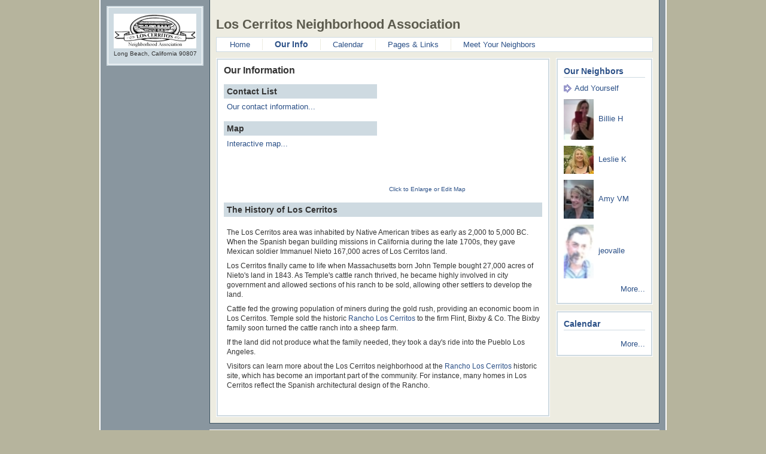

--- FILE ---
content_type: text/html; charset=utf-8
request_url: http://www.loscerritosna.org/info
body_size: 4531
content:
<!DOCTYPE html PUBLIC "-//W3C//DTD XHTML 1.0 Transitional//EN"
	"http://www.w3.org/TR/xhtml1/DTD/xhtml1-transitional.dtd">

<html xmlns="http://www.w3.org/1999/xhtml" xml:lang="en" lang="en">
<head profile="http://www.w3.org/2005/10/profile">
<script async src="https://pagead2.googlesyndication.com/pagead/js/adsbygoogle.js"></script>
<script>
     (adsbygoogle = window.adsbygoogle || []).push({});
</script>
<meta name="msvalidate.01" content="23A4FB5DA25D8E5A738A42793071919C" />
	<meta http-equiv="Content-Type" content="text/html; charset=ISO-8859-1"/>
<title>
  The History of Los Cerritos - Los Cerritos Neighborhood Association - Long Beach, CA 90807
</title>

<link rel="shortcut icon" href="/favicon.icon" type="image/vnd.microsoft.icon" />
<link rel="icon" href="/favicon.png" type="image/png" />
<link rel="alternate" media="only screen and (max-width: 640px)" href="http://m.neighborhoodlink.com" >

	<!-- default -->
	<link href="http://www-9.neighborhoodlink.com/stylesheets/nlmaster-b.css?1415300391" media="screen,print" rel="stylesheet" type="text/css" />

<link href="http://www-8.neighborhoodlink.com/stylesheets/lightview.css?1415300391" media="screen,print" rel="stylesheet" type="text/css" />

<link href="http://www-8.neighborhoodlink.com/stylesheets/pages_editor.css?1415300391" media="screen,print" rel="stylesheet" type="text/css" />

<link href="http://www-9.neighborhoodlink.com/stylesheets/colors/river_stones.css?1415300391" media="screen,print" rel="stylesheet" title="river_stones" type="text/css" />


<link href="http://www-9.neighborhoodlink.com/stylesheets/larger.css?1415300391" media="screen" rel="alternate stylesheet" title="larger" type="text/css" />

<style type="text/css"></style>


<script src="/javascripts/tiny_mce/tiny_mce.js?1415300391" type="text/javascript"></script>


  <style type="text/css">
    @import url("http://www.google.com/uds/css/gsearch.css");
    @import url("http://www.google.com/uds/solutions/localsearch/gmlocalsearch.css");
  </style>
  <script src="http://maps.google.com/maps?file=api&amp;v=2.x&amp;key=ABQIAAAA5_bAvwSJhUBoJhQmHiAgOhSMjLGooWwJeHY2BpGIA__hA4VaBBQyEerpQYS-JJiwFnXmb4oMgRjGbw&amp;hl=&amp;sensor=false" type="text/javascript"></script>
<script src="/javascripts/ym4r-gm.js" type="text/javascript"></script>
<!--[if IE]>
<style type="text/css">
 v\:* { behavior:url(#default#VML);}
</style>
<![endif]-->

  <script type="text/javascript">
var map;
window.onload = addCodeToFunction(window.onload,function() {
if (GBrowserIsCompatible()) {
map = new GMap2(document.getElementById("map_div"));
map.setCenter(new GLatLng(33.830406226013935,-118.19484154383342),12);perm_sprout(perm_sprout_min,perm_sprout_label,perm_sprout_tag,perm_sprout_contr);

}
});
</script>


<script src="/javascripts/prototype.js?1415300391" type="text/javascript"></script>
<script src="/javascripts/effects.js?1415300391" type="text/javascript"></script>
<script src="/javascripts/dragdrop.js?1415300391" type="text/javascript"></script>
<script src="/javascripts/controls.js?1415300391" type="text/javascript"></script>
<script src="/javascripts/rails.js?1415300391" type="text/javascript"></script>
<script src="/javascripts/application.js?1415300391" type="text/javascript"></script>
<meta name="csrf-param" content="authenticity_token"/>
<meta name="csrf-token" content="Ocfn9rxqaR5dRBQxXE7IuYtjHKBTz35+FOsrA1tR7Fc="/>

<script src="/javascripts/scriptaculous.js?1415300391" type="text/javascript"></script>
<script src="/javascripts/lightview.js?1415300391" type="text/javascript"></script>
<script src="/javascripts/nl_lightview.js?1415300391" type="text/javascript"></script>

<script src="/javascripts/scriptaculous.js?1415300391" type="text/javascript"></script>
<script src="/javascripts/lightview.js?1415300391" type="text/javascript"></script>
<script src="/javascripts/nl_lightview.js?1415300391" type="text/javascript"></script>
<script src="/javascripts/perm.js?1415300391" type="text/javascript"></script>
<script src="/javascripts/pages.js?1415300391" type="text/javascript"></script>
<script src="/javascripts/mce_editor_page.js?1415300391" type="text/javascript"></script>
<script src="/javascripts/cal.js?1415300391" type="text/javascript"></script>
<script src="/javascripts/mce_editor_event.js?1415300391" type="text/javascript"></script>
<script type='text/javascript'>
var googletag = googletag || {};
googletag.cmd = googletag.cmd || [];
(function() {
var gads = document.createElement('script');
gads.async = true;
gads.type = 'text/javascript';
var useSSL = 'https:' == document.location.protocol;
gads.src = (useSSL ? 'https:' : 'http:') + 
'//www.googletagservices.com/tag/js/gpt.js';
var node = document.getElementsByTagName('script')[0];
node.parentNode.insertBefore(gads, node);
})();
</script>

<script type='text/javascript'>
googletag.cmd.push(function() {
googletag.defineSlot('/5444573/BraintreeBanner', [728, 90], 'div-gpt-ad-1362000472475-0').addService(googletag.pubads());
googletag.pubads().enableSingleRequest();
googletag.enableServices();
});
</script>
</head>

<body id="info">

<div id="wrapper">

<div id="leader_board" >
  
<div>
</div>
</div>
<!-- START CONTENT FOR rhtml -->
<script type="text/javascript">
      /* <![CDATA[ */
    var perm_sprout_min = 30;
    var perm_sprout_label = 'Edit';
    var perm_sprout_tag = 'LCNA';
    var perm_sprout_contr = 'nl_info';/* ]]> */
    </script>


<div id="innerwrapper">


<div id="neighborhoodname"><h1>Los Cerritos Neighborhood Association</h1></div>
<div id="mainnav">
<ul>
<li class="home"><a href="/">Home</a></li>

<li class="info"><a href="/info">Our Info</a></li>


<li class="calendar"><a href="/events">Calendar</a></li>

<li class="documents"><a href="/pages">Pages &amp; Links</a></li>

<li class="meet last"><a href="/neighbors">Meet Your Neighbors</a></li>
</ul>
</div><!-- end mainnav -->



<div id="maincontentwrapper">

<div class="maincontentborder">
<div class="maincontent">

<h2 class="infocon">Our Information</h2>



<div class="generic right">
<div id="map_div" style="visibility:hidden;" ></div>
<iframe frameBorder="0" display="block" border="0" width="256" height="169" scrolling="no" src="http://maps.neighborhoodlink.com/maps/live/mapDisplayInfo.php?display=520&hood=1000014460&city=Long Beach&state=CA&zip=90807"></iframe>

<a href="/map">Click to Enlarge or Edit Map</a> 
</div>

<div class="generic">

<dl>
<dt>Contact List</dt>
<dd><a href="/contact_list">Our contact information...</a> </dd>
</dl>




<dl>
<dt>Map</dt>
<dd><a href="/map">Interactive map...</a> </dd>
</dl>

</div>

<div id="info_header_notoggle" class="title_header layout_perm_sprout"> <h3>The History of Los Cerritos </h3> </div>
<div id="ud_info_473647"></div>
<div id="maincontent_editor"><p>The Los Cerritos area was inhabited by Native American tribes as early as 2,000 to 5,000 BC. When the Spanish began building missions in California during the late 1700s, they gave Mexican soldier Immanuel Nieto 167,000 acres of Los Cerritos land.</p>
<p>Los Cerritos finally came to life when Massachusetts born John Temple bought 27,000 acres of Nieto's land in 1843. As Temple's cattle ranch thrived, he became highly involved in city government and allowed sections of his ranch to be sold, allowing other settlers to develop the land.</p>
<p>Cattle fed the growing population of miners during the gold rush, providing an economic boom in Los Cerritos. Temple sold the historic <a href="http://www.rancholoscerritos.org" target="_blank">Rancho Los Cerritos</a> to the firm Flint, Bixby &amp; Co. The Bixby family soon turned the cattle ranch into a sheep farm.</p>
<p>If the land did not produce what the family needed, they took a day's ride into the Pueblo Los Angeles.</p>
<p>Visitors can learn more about the Los Cerritos neighborhood at the <a href="http://www.rancholoscerritos.org" target="_blank">Rancho Los Cerritos</a> historic site, which has become an important part of the community. For instance, many homes in Los Cerritos reflect the Spanish architectural design of the Rancho.</p>
<p>&nbsp;</p></div>

</div><!--end maincontent-->
</div><!--end maincontent border-->



</div><!--end maincontent wrapper-->


<div id="secondarycontent"> 




<div class="secondarybox">
<dl class="neighbors">
<dt><a href="/neighbors">Our Neighbors</a></dt>

<dd><a href="/members/invite" class="add_new" data-method="post" rel="nofollow">Add Yourself</a></dd>
 
 

<dd>
<a href="/people/Billie%20H"><img alt="Avatar" src="/people/Billie H/avatar.png?91532" width="50" />Billie H</a>
</dd>
<dd>
<a href="/people/Leslie%20K"><img alt="Avatar" src="/people/Leslie K/avatar.png?69398" width="50" />Leslie K</a>
</dd>
<dd>
<a href="/people/Amy%20VM"><img alt="Avatar" src="/people/Amy VM/avatar.png?81213" width="50" />Amy VM</a>
</dd>
<dd>
<a href="/people/jeovalle"><img alt="Avatar" src="/people/jeovalle/avatar.png?79860" width="50" />jeovalle</a>
</dd>

<dd class="shell align_right"><a href="/neighbors">More...</a></dd>




</dl>
</div><!--end secondarybox-->


<div class="secondarybox">
<dl>
<dt><a href="/events">Calendar</a></dt>
<dd>
</dd>

<dd class="align_right"><a href="/events">More...</a></dd>
</dl>
<div id="new_event"></div>
</div>


</div><!--end secondarycontent-->

</div><!--end innerwrapper-->

<div id="nlcontent">
<div id="nl_network">
<div class="nllogo_box">

<img alt="Logo_w158" src="/logos/neighborhood/0007/2862/logo_w158.png?1320541088" />

<div>
Long Beach, California
90807</div>
</div>

</div>

<div id="signin_box_parent">
</div>
<div id="login_panel1" class="nl_lightview_panel" style="width:30em;display:none;">
<div class="nl_lightview_padding">

<div id="helpful_error" class="errorExplanation" style="display:none;">
<h2>Incorrect username and password combination.</h2>
<ul>
<li>Please try again</li>
</ul>
</div>


<form accept-charset="UTF-8" action="/login/process_login" class="panel_form vert_form" data-remote="true" method="post"><div style="margin:0;padding:0;display:inline"><input name="utf8" type="hidden" value="&#x2713;" /><input name="authenticity_token" type="hidden" value="Ocfn9rxqaR5dRBQxXE7IuYtjHKBTz35+FOsrA1tR7Fc=" /></div>

<label class="first" for="username" >Username:</label>
<input class="signin" id="username" maxlength="29" name="username" size="40" tabindex="1" type="text" />
<div class="signin_note">No Account? <a href="/register" tabindex="5">Register Now!</a></div>

<label for="password">Password:</label>
<input class="signin" id="password" maxlength="16" name="password" size="40" tabindex="2" type="password" />
<div class="signin_note"><a href="/login/forgot" tabindex="6">Forgot your info?</a></div>


<input class="remember" id="remember" name="remember" tabindex="3" type="checkbox" value="true" />
<label for="remember" class="check_remember">Remember Me for 2 Weeks</label>


<input class="non_input_lv"  name="submit" type="submit" value="Sign In" tabindex="4" />

</form>

</div>
</div>











</div><!-- end nlcontent -->

<!-- END CONTENT FOR rhtml -->

<div id="nlnav">


<ul>
<li><a href="http://www.neighborhoodlink.com">HOA Website by Neighborhood Link</a></li>
<li><a href="http://www.neighborhoodlink.com/places/state/California">California</a></li>
<li><a href="http://www.neighborhoodlink.com/longbch">Long Beach</a></li>
<li><a href="http://www.neighborhoodlink.com/zip/90807">90807</a></li>
<li class="prem_name last">Los Cerritos Neighborhood Association</li>
</ul>
</div><!--endnlnav-->
<div id="footer">
        <div id="copyright">

    &copy;1997 - 2025 Neighborhood Link, Inc. <a href="http://www.neighborhoodlink.com/terms/">Our Terms of Use</a>
        Questions?  <a href="http://www.neighborhoodlink.com/admin/comment_mail">Contact Neighborhood Link</a>
        </div>
</div><!-- end footer-->





</div><!--end wrapper-->

<script type="text/javascript">

  var _gaq = _gaq || [];
  _gaq.push(['_setAccount', 'UA-350501-2']);
  _gaq.push(['_trackPageview']);

  (function() {
    var ga = document.createElement('script');
    ga.src = ('https:' == document.location.protocol ? 'https://ssl' : 
        'http://www') + '.google-analytics.com/ga.js';
    ga.setAttribute('async', 'true');
    document.documentElement.firstChild.appendChild(ga);
  })();

</script>


<script type="text/javascript">
//<![CDATA[

new Ajax.Updater('signin_box_parent', '/login/signin_box?tag=LCNA', {asynchronous:true, evalScripts:true, parameters:'authenticity_token=' + encodeURIComponent('Ocfn9rxqaR5dRBQxXE7IuYtjHKBTz35+FOsrA1tR7Fc=')})

//]]>
</script></body>
</html>


--- FILE ---
content_type: text/css
request_url: http://www-9.neighborhoodlink.com/stylesheets/nlmaster-b.css?1415300391
body_size: 9763
content:
* {
	margin: 0;
	padding: 0;
}
 	
body {
  font: 62.5%/1.4  Arial, Helvetica, Verdana, sans-serif;
  color: #333;
  background: #a8cbe2 url(/images/nlbg.gif) repeat-x top left;
  text-align: center;
  padding-bottom: 20px;
  margin: 0 auto;
}

img {  
	border: 0; 
}

fieldset, form, label, legend
 {
  margin: 0;
  padding: 0;
  border: 0;
  font-weight: inherit;
  font-style: inherit;
  font-size: 100%;
  font-family: inherit;
  vertical-align: baseline;
}

form input[type="hidden"] {
	margin: 0px;
	padding: 0px;
}

ol,ul { 
	list-style:none; 
}

h1,h2,h3,h4,h5,h6 { 
	font-size:100%; 
}
q:before,q:after { 
	content:""; 
}

/* Typography and Default Stylings
================================== */
h1 {
	font-size: 2.2em;
  	line-height: 1.0em;
}

h2 {
  	font-size: 1.6em;
  	line-height: 1.0em;
	margin-bottom: 10px;
}

h3 {
	font-size: 1.4em;
	line-height: 1.0em;
}

h4 {
	font-size: 1.3em;
	line-height: 1.4em;
	font-weight: normal;
}

h5 {
	font-size: 1.3em;
	line-height: 1.0em;
}

h6 {
	font-size: .9em;
	font-weight:normal;
}

p { 
	font-size: 1.2em;
	margin-bottom: 1em;
}

table { 
	border-collapse: collapse; 
	border-spacing: 0;
	font-weight: inherit;
	font-style: inherit;
	font-size: inherit;
}
	
dt,th { 
	font-size: 1.3em;
}

li, dd, td {
	font-size: 1.0em;
}

address {
	font-size: 1.2em;
}

pre {
	font-size: 1.3em;
}

.small {
	font-size: 1.0em;
}

.smaller {
	font-size: .8em;
}

.bigger {
	font-size: 1.1em;
}

.biggest {
	font-size: 1.2em;
}

.right {
	float: right;
}

.left {
	float: left;
}

.center {
	text-align: center;
}

.align_right {
	text-align: right;
}

.align_left {
	text-align: left;
}

.bold {
	font-weight: bold;
}

.italics {
	font-style: italic;
}

.underline {
	text-decoration: underline;
}

a:link, a:visited {
	color: #3366cc;
	text-decoration: none;	
}

a:hover {
	color: #6699ff;
	text-decoration: none;
}


/*Ugliness Styles for Legacy Users */

.red {
	color: #FF0000;
}

.grn {
	color: #228B22;
}

.ylw {
	color: #FFFF00;
}

.prp {
	color: #A020F0;
}

.org {
	color: #FFA500;
}

/* WARNING: "clearfix" used by 3rd party libs like lightview!  Use our own name to avoid conflict */
.nl_clearfix:after {
  content: "."; 
  display: block; 
  height: 0; 
  clear: both; 
  visibility: hidden;
} 

.nl_clearfix { 
  height: 1%;
}

.clear {
	clear: both;
}

.clear_right {
	clear: right;
}

/* Replacement for <p> tags that were used solely for text sizing */
div.text {
	font-size: 1.2em;
	line-height: 1.2;
}


/* Main Layout 
================================== */

/* The main layout consists of two wrappers-first wrapper  
includes everything-nl content floated left and inner wrapper floated right */
#wrapper {
	width: 924px;
	margin: 0 auto;
	text-align: left;
	padding: 0px 10px 10px 10px; 
	border-left: 2px solid #ffffff;
	border-right: 2px solid #ffffff;
	border-bottom: 2px solid #ffffff;
	background-color: #ceecec;
}

/*Contains main content and secondary content */
#innerwrapper {
	float: right;
	width: 730px;
	padding: 10px 10px 0px 10px;
	border: 1px solid #3e598f;
	background-color: #ffffff;
	margin-bottom: 10px;
}


/*Wrapper for main content goes inside innerwrapper*/
#maincontentwrapper {
	float: left;
	width: 558px;
}

.maincontentborder {
	width: 556px;
	/*float: left; not floating fixes ie bottom margin bug*/
	border: 1px solid #96b8fc;
	margin-bottom: 10px;
	overflow:hidden;
}

/*Box that actually contains the content */
.maincontent {
	width: 532px;
    float: left;
	line-height: 1.4em;
	padding: 10px;
	border: 2px solid #fff;
	background-color: #fff;
	overflow:hidden;
}

#home .maincontent {
	width: 532px;
    float: left;
	line-height: 1.4em;
	padding: 10px;
	border: 2px solid #fff;
	background-color: #f2f6fa;
	overflow:hidden;
}

/*Secondary content floated right of maincontent-will include other pages from 
within site or related content to the main content 
================================== */
#secondarycontent {
	float:right; 
	width: 162px; 
}

/*NLcontent floated left has all Neighborhood Link related content */
#nlcontent {
	float: left;
	width: 162px;
	margin-top: -124px;
}

/* Footers main purpose is to clear floats innerwrapper and nlcontent */
#footer { 
	width: 100%;
	clear: both; 
	background-color: #ceecec; 
}

/* Styling for All the stuff that goes in inner wrapper before or after main content: 
banners, headers, menus, and copyright 
================================================================= */

#leader_board {
	float: right;
	width: 750px;
	height: 110px;
	border-left: 1px solid #3e598f;
	border-right: 1px solid #3e598f;
	border-bottom: 1px solid #3e598f;
	background-color: #ffffff;
}

#leader_board div{
	margin: 10px 0 0 5px;
	border: 1px solid #ffffff;
}

#leader_boardzip {
        float: left;
        width: 850px;
        height: 100px;
        border-left: 1px solid #3e598f;
        border-right: 1px solid #3e598f;
        border-bottom: 1px solid #3e598f;
        border-top: 1px solid #3e598f;
        background-color: #ffffff;
	text-align: center;
}

#leader_boardzip div{
        margin: 4px 0 0 0px;
        border: 1px solid #ffffff;
}


.town#leader_board {
	height: 110px;
}

.town#map_div {
  margin-bottom: 10px;
}

/* appears once on each page */
#share_it {
	width: 162px;
	float: right;
	margin-bottom: 10px;
}


#neighborhoodname {
	float:left;
	width: 728px;
	margin: 0px 0px 10px 0px;
}


#mainnav {
	float: left;
	width: 728px;
	border: 1px solid #96b8fc;
	margin: 0px 0px 10px 0px;
}


#mainnav ul {
	list-style-type:none;
	float: left;
	width: 724px;
	border: 1px solid #ffffff;
	background-color:#f2f6fa;
	margin: 0px;
	padding: 1px;
}

#mainnav li {
	float: left;
	font-size: 1.3em;
	line-height: 1.5em;
	border-right: 1px solid #ffffff;
	padding: 0px 20px;
}

#mainnav li.last {
	border-right: none;
}

/* Method for indicating current page via menu */
#home .home a,
#hood_forums .hood_forums a,
#calendar .calendar a,
#documents .documents a,
#meet .meet a,
#info .info a,
#newsletters .info a,
#map .info a {
	font-weight: bold;
	color: #3366cc;
	font-size: 1.1em;
}


/* Styling for Main Content
================================== */
.maincontent p {
	font-size: 1.3em;
	line-height: 1.4em;
}

.maincontent h4 {
	font-size: 1.4em;
	margin-top: 12px;
}

.maincontenttag {
	font-size: 1.3em;
	color: #6666cc;
	padding: 8px 5px 8px 20px;
	border-top: 1px solid #ffffff;
	border-bottom: 1px solid #ffffff;
	margin: 10px 0px 15px 0px;
}



.offsite {
  background: url(/images/external.gif) no-repeat right top;
  padding-right: 12px;
}

.application_pdf { 
	background: url(/images/icon_pdf.gif) no-repeat right top; 
	padding: 0px 18px 5px 0;
 }

.application_msword { 
	background: url(/images/icon_doc.gif) no-repeat right top; 
	padding: 0px 18px 5px 0;
 }

.application_vnd_ms_excel { 
	background: url(/images/icon_excel.gif) no-repeat right top; 
	padding: 0px 18px 5px 0;
 }


/* Generic Def List used on many pages either half the page or full width-somtimes put inside a generic div */
dl.generic  {
	width: 100%;
	margin: 0;
	padding: 0;
}

.generic dt {
	font-size: 1.4em;
	font-weight: bold;
	background-color: #f2f6fa;
	padding:5px;
	margin: 0;
}

.generic dd {
	font-size: 1.3em;
    line-height: 1.4em;
    padding-left: 5px;
    margin: 0;
}

/*Styling for Edit links in a dt-current size should be 11.2px-80% of 14px */
.edit_span { 
	float: right;
	background: url(/images/caret.gif) no-repeat left;
	padding-left: 8px;
	padding-right: 5px;
	font-size: .8em;
	font-weight: normal;
}

/*Most edit links are in a div with class layout_perm_sprout */
div.layout_perm_sprout .edit_span {
	font-size: 1.12em;
}


.title_header {
	width: 522px;
	margin: 0 0 10px 0;
	padding: 5px;
	background-color: #f2f6fa;
	clear: right;
}


.add_new  {
	padding-left: 18px;
	background: url(/images/startaddredtran.gif) no-repeat left center;
}

.edit_delete {
	width: 40px;
	float: right;
	margin: 0 0 0 0;
	display: inline;
}

.edit_delete img {
	padding-left: 7px;
	float: right;
	display: inline;
}


/*NL network Logo styling */
#nlnnborder {
width: 160px;
border:1px solid #FFFFFF;
margin-bottom:10px;
margin-left:0px;
}
#nlnn {
width: 108px;
background:transparent url(/images/nlnnbg4.gif) repeat-y scroll left top;
border:1px solid #91BABA;
padding:10px 25px;
font-size:0.9em;
line-height:1.4em;
text-align:center;
}

#nlnn img {
padding-bottom:2px;
}

/* Weather Stuff  */

#weather {
	font-size: .9em;
	line-height: 1.3em;
}

#weather img {
	float: left;
	padding-right: 10px;
}

.weatherdate {
	padding-bottom: 5px;
}

#weatherlinks {
	padding-top: 5px;
	font-size: 1.2em;
}


/*Generic box used for NL Content  */
.nlbox {
	float: left;
	font-size: 1.0em;
	width: 160px;
	border: 1px solid #91baba;
	background-color: #e7f3f4;
	margin-bottom: 10px;
	margin-left: 0px;
	overflow: hidden;
}

.nlinnerbox {
	width: 138px;
	border: 1px solid #ffffff;
	padding: 10px;
	background-color: #e7f3f4;
	overflow: hidden;
}

.nllogo_box {
	border: 1px solid #ffffff;
	padding: 10px 0px;
	background-color: #e7f3f4;
	text-align: center;
	overflow: hidden;
}

.nllogo_box div {
	margin-top: 2px;
}

.nlbox h2 {
	color: #446b79;
	font-size: 1.3em;
	font-weight: bold;
	line-height: 1.8em;
	border-bottom: 1px solid #ffffff;
	margin-bottom: 10px;
}

.nlbox h3 {
	font-size: 1.3em;
	line-height: 1.4em;
	font-weight: normal;
}

.nlbox h4 {
	font-size: 1.0em;
	line-height: 1.4em;
	margin-bottom: 1.0em;
}

.nlbox fieldset {
	border: none;
}

/*Generic Def List used for NL Content  */
.nlbox dl {
	width: 138px;
	border: 1px solid #ffffff;
	padding: 10px;
	overflow: hidden;
}

.nlbox dt {
	color: #446b79;
	font-weight: bold;
	line-height: 1.8em;
	border-bottom: 1px solid #ffffff;
	margin-bottom: 10px;
}

.nlbox dd {
	line-height: 1.45em;
	margin-bottom: 8px;
	overflow: hidden;
}

.nlbox dd a {
	display: block;
	font-size: 1.3em;
	padding-bottom: 1px;
}

.nlbox dd img {
	float: left;
    margin-right: 8px;
}

/*Signinbox styling change generic dl a bit */


.nlbox #signinbox  dt {
	width: 138px;
	font-size: 1.1em;
	line-height: 1.3em;
	margin-bottom: 5px;
	padding-bottom: 2px;
	overflow: hidden;
}

.nlbox #signinbox dd {
	margin: 0;
	padding: 0;
}

.nlbox #signinbox dd.avatar {
	margin-bottom: 10px;
}

.nlbox #signinbox  a {
	font-size: 1.0em;
	line-height: 1.4em;
}

.nlbox #signinbox  dd.admin  {
	
}

.nlbox #signinbox  dd.upgrade  {
	clear:left;
}

.nlbox #signinbox  dd.admin.alert  {
	width: 138px;
	margin-top: 10px;
}

.nlbox #signinbox  dd.admin.alert a {
	line-height: .9em;
	color: #ff0000;
}

.nlbox #signinbox  dd.admin.alert a:hover {
	color: #fe7b7b;
}


/* Zillow Form Styling-Best method was putting the form into the list */
.nlbox form dd {
	line-height: 1.45em;
	margin-bottom: 1px;
}

.nlbox label {
  	font-size: 1.1em;
  	margin-right: 15px;
}

.nlbox input {
 	width: 130px;
 	margin-bottom: 5px;
}

.nlbox input:focus, .nlbox textarea:focus {
 	background: #ecf2fe;
}

.nlbox form img {
	float: none;
	margin: 0;
}

#address_state {
	width: 20px;	
}

#address_zip  {
	width: 50px;
	margin-left: 15px;	
}

#zip  {
	width: 123px;
}

/*NL Pro Ad */
.nlbox dl#nlpbox dt {
	color: #446b79;
	font-weight: bold;
	line-height: 1.8em;
	border-bottom: 1px solid #ffffff;
	margin-bottom: 10px;
	text-align: center;
}

.nlbox dl#nlpbox dd{
	font-size: 1.1em;
	line-height: 1.45em;
	margin-bottom: 2px;
	text-align: center;     
}


.nlbox dl#nlpbox dd img {
	float: none;
	background: #ffffff;
	padding: 1px;
	border: 1px solid #91baba;
	margin: 0;
}


.nlbox dl#nlpbox dd a{
	font-weight: normal;
	font-size: 1.2em;
}

/*Bottom Nav Bar */
#nlnav {
	float: right;
	width: 750px;
	border: 1px solid #91baba;
	margin-bottom: 10px;
	padding: 8px 0;
	background-color: #e7f3f4;
	/*background: url(/images/nlcommunitybg.gif) repeat-x top left;*/
	clear: right;
}

#nlnav ul {
	list-style-type:none;
	float: left;
	width: 730px;
	margin: 0px;
	padding: 0px;
}

#nlnav li {
	float: left;
	border-right: 1px solid #ffffff;
	padding: .2em 1em;	
}

#nlnav li.last {
	border-right: none;
}

#nlnav li a {
	display: block;
	font-size: 1.2em;
	line-height: .9em;
	padding-bottom: .3em;
}

#nlnav li.prem_name {
	display: block;
	font-size: 1.2em;
	line-height: .9em;
	font-weight: bold;
	padding-bottom: .3em;
}
/*Bottom Nav Bar ZIP profile page*/
#nlnavzip {
        float: left;
        width: 750px;
        border: 1px solid #91baba;
        margin-bottom: 10px;
        padding: 8px 0;
        background-color: #e7f3f4;
        /*background: url(/images/nlcommunitybg.gif) repeat-x top left;*/
        clear: right;
}

#nlnavzip ul {
        list-style-type:none;
        float: left;
        width: 730px;
        margin: 0px;
        padding: 0px;
}

#nlnavzip li {
        float: left;
        border-right: 1px solid #ffffff;
        padding: .2em 1em;
}

#nlnavzip li.last {
        border-right: none;
}

#nlnavzip li a {
        display: block;
        font-size: 1.2em;
        line-height: .9em;
        padding-bottom: .3em;
}

#nlnavzip li.prem_name {
        display: block;
        font-size: 1.2em;
        line-height: .9em;
        font-weight: bold;
        padding-bottom: .3em;
}


/*Goes Under Nl nav bar in footer div */
#copyright {
	width: 742px; 
	font-size: .9em;	
	margin-left: 180px;
}

#copyright a {
	padding-right: 30px;
}

#copyrightzip {
        width: 742px;
        font-size: .9em;
	margin-left: 5px;
}

#copyrightzip a {
        padding-right: 30px;
}



/* Styling for Secondary Content
================================== */
.secondarybox {
	float: right;
	width: 160px;
	margin-bottom: 10px;
	background-color:#ffffff;
	border: 1px solid #96b8fc;	 
}
#secondaryad {
	float: right;
	width: 140px;
	margin-bottom: 10px;
	background-color:#f2f6fa;
	border: 1px solid #96b8fc;	
	padding: 20px 0px 20px 20px; 
}

/*only on homepage box is blue */
#home .secondarybox {
	float: right;
	width: 160px;
	margin-bottom: 10px;
	background-color:#f2f6fa;
	border: 1px solid #96b8fc;	 
}
.secondarybox dl {
	float: right;
	width: 136px;
	padding: 10px;
	border: 2px solid #ffffff;
}

.secondarybox dt {
	font-weight: bold;
	font-size: 1.4em;
	border-bottom: 1px solid #96b8fc;
	margin-bottom: 5px;
}

#home .secondarybox dt {
	font-weight: bold;
	font-size: 1.4em;
	border-bottom: 1px solid #ffffff;
	margin-bottom: 5px;
}

.secondarybox dd {
	font-size: 1.3em;
	line-height: 1.3em;
	padding-top:5px;
	margin: 0;
}

.secondarybox dd img {
	border: 1px solid #96b8fc;
}

.secondarybox dd.ad {
	padding-left: 8px;
}

/* Styling for Profile view and edit pages
================================== */

/*Styles for Both pages */
h1.profile  {
	font-size: 1.8em;
	font-weight: normal;
	margin-bottom: 10px;
}

.profile_title {
	width: 522px;
	float: left;
	font-size: 1.4em;
	font-weight: bold;
	background-color: #f2f6fa;
	padding:5px;
	margin: 10px 0;
}

.link_back {
	font-size: 1.4em;
	margin-bottom: 10px;
}

table.profile {
	width: 532px;
	float: left;
	margin: 10px 0;
}
.profile th, .profile td {
	width: 190px;
	font-size: 1.3em;
	line-height: 1.4em;
	padding-bottom: 5px;
	padding-left: 5px;
	vertical-align: top;
}

.tbl_header {
	font-size: 1.3em;
	font-weight: bold;
	padding: 5px 0px 5px 5px;
	background-color: #f2f6fa;
	text-align: left;
}

.top_row {
	padding-top: 5px;
}

/*Profile view page only for mojo edit */
.profile td.mojo {
	width: 100px;
	float: left;
	margin-left: -100px;
	font-size: .9em;
}


table#admin_tbl {
	width: 532px;
	float: left;
	margin: 15px 0px;
}


#admin_tbl th {
	font-size: 1.3em;
	font-weight: bold;
	padding: 5px;
	background-color: #f2f6fa;
} 


#admin_tbl td {
	font-size: 1.2em;
	padding: 10px 15px 3px 15px;
}


.rowcolor {
	background-color: #f9f9f9;
}

/*For prefs pulldown explanation */
table#prefs {
	margin-bottom: 15px;
}


#prefs th {
	padding-left: 5px;
}

td#finder_explain {
	font-size: 1.1em;
	font-style: italic;
	padding-bottom: 15px;
}

#prefs td.finder_explain {
	font-size: 1.1em;
	padding-bottom: 10px;
}

.bio_img {
	width: 100%;
	float: left;
	font-size: 1.2em;
	font-weight: bold;
	overflow: hidden;
}

.bio_img img {
	margin-right: 8px;
	vertical-align: middle;
}


/* For request access to become an editor panel */
p.member_review {
	margin: 8px 0;
}


/*New Additions from Gateway Styling-need to be dispursed */

/* Used in Zip code and state and city pages-should go in zip.css ??  */
h2.search_legend  {
	font-size: 1.3em;
	line-height: 1.4em;
	font-weight: normal;
	padding-left: 5px;
	font-style: italic;
	margin: 1px 0 0px 0;
}

/* Should replace all nlnn styling */
#nl_network {
	width: 158px;
	float: left;
	border: 1px solid #91baba;
	background-color: #ffffff;
	/*margin-top: 10px;
	margin-left: 0px; */
	margin-bottom: 10px;
	padding: 1px;
}

#nl_network div.text {
	font-size: 1.0em;
	line-height: 1.0em;
	text-align: center;
	padding-bottom: 8px;
}

#global_nav ul  {
	list-style-type:none;
	float: left; 
	width: 750px;
	margin: 0px 0 0px 170px;
	padding: 0 0 2px 0;
	display: inline;
	clear: both;
}

/*Global Nav Styling */
#global_nav li {
	float: left;
	font-size: 1.4em;
	line-height: 1.5em;
	background:url(/images/gnavdiv.gif) no-repeat  right;
	padding: 0px 12px;
	color: #bbb;
}

#global_nav .dark {
	color: #000;
}

#global_nav li.last {
	background: none;
}

/*Standard Search used on Gateway and zip, state and city pages  */
.search_form {
	width: 316px;
	margin: 0;
	padding: 0;
	}
.search_form fieldset {
	margin: 8px 0 10px 0px;
	padding: 0;
	border: 0;
	}

.search_form input { 
	width: 228px; 
	color: #666;
	font-size: 1.0em;
	margin-left: 10px; 
}

.search_form input.submit_query { 
	margin-left: 2px;
	border: none;
	width: 57px;
	vertical-align: bottom;
}

input.submit_button {
	margin-top: 10px;
}



/*NOTIFICATIONS*/
.notify {
  	background: #ffdfdf;
  	float: left;
  	border: 1px solid #df7d7d; 
	border-width: 1px 0;
  	margin: 0 0 1em 0; 
	padding: 1em;
	width: 710px;
}


.notify h2{
	margin-bottom: .5em;
}


.notify ul {
	list-style: decimal inside;
	padding: 0;
}


.notify ul li {
	font-size: 1.3em;
	line-height: 1.4em;
	border-bottom:1px dotted #df7d7d;
	padding: 2px;
}

/*Used to hide icons and divs for ie*/
.hide_ud {
	display: none;
}

/*ERROR MESSAGES */
.errorExplanation {
  background: #ffdfdf;
  border: 1px solid #df7d7d; 
	border-width: 1px 0;
  margin: 0 0 1em 0; 
	padding: 1em;
	clear: both; /*added 6/2010*/
}

.errorExplanation h2{
	margin-bottom: .5em;
}

.errorExplanation ul {
	list-style: decimal inside;
	padding: 0;
}

.errorExplanation ul li {
	font-size: 1.3em;
	line-height: 1.4em;
	border-bottom:1px dotted #df7d7d;
	padding: 2px;
}

/*added to display error div as an inline element.*/
.fieldWithErrors {
  display:inline;
}

/*Apply the error styling to the field itself, not the div wrapper*/
.fieldWithErrors input {
	border: 2px solid #df7d7d;
	border-bottom: 3px solid #df7d7d;
}

.fieldWithErrors textarea {
	border: 2px solid #df7d7d;
	border-bottom: 3px solid #df7d7d;
}

.fieldWithErrors select {
	background: #df7d7d;
}

/*Vertical Form Styling Site-Wide */
form.vert_form {
	width: 100%;
	padding-left: 5px;
}

.vert_form label {
	font-weight: bold;
	display: block;
	font-size: 1.2em;
	margin-top: 12px;
	clear: both;
}

.vert_form label.first {
	font-weight: bold;
	display: block;
	font-size: 1.2em;
	margin-top: 5px;
	clear: both;
}

.nl_lightview_padding .vert_form label.first {
	font-weight: bold;
	display: block;
	font-size: 1.2em;
	margin-top: 0px;
	clear: both;
}

.vert_form input {
	width: 200px;
	display: block;
	font-size: 1.2em;
	margin-right: 10px;
	clear: left;
}

.vert_form input.signin {
	width: 260px;
	display: block;
	font-size: 1.2em;
	margin-right: 10px;
	clear: left;
}

.vert_form select {
	width: auto;
	display: block;
	font-size: 1.2em;
	clear: left;
}

.vert_form textarea {
	width: 200px;
	display: block;
	font-size: 1.2em;
	margin-right: 10px;
	clear: left;
}

.vert_form input.non_input {
	width: auto;
	float: left;
	display: block;
	margin-top: 12px;
}

.vert_form input.non_input_small {
	width: auto;
	float: left;
	display: block;
	margin-top: 12px;
}

.vert_form input.non_input_lv {
	width: auto;
	float: none;
	display: block;
	margin-top: 12px;
}

.vert_form input.check_box {
	width: 20px;
	float: left;
	font-size: 1.2em;
	margin-top: 10px;
	margin-right: 2px;
}

/* Where we only have one column in a wide layout */
.vert_form.wider input, .vert_form.wider textarea {
	width: 300px;
}

/* ZIP codes are only 5 characters */
.vert_form input.zip {
	width: auto;
}

.check_lbl {
	font-weight: normal;
	font-size: 1.2em;
	width: 370px;
	float: left;
	margin-top: 10px;
}

/* DEPRECATED! */
div.check_remember {
	font-weight: normal;
	font-size: 1.2em;
	width: 150px;
	float: left;
	display:block;
	margin-top: 15px;
	margin-bottom: 12px;
}

label.check_remember {
	font-weight: normal !important;
	float: left;
	clear: none;
	margin-bottom: 12px;
}

.vert_form input.remember {
	width: 20px;
	float: left;
	font-size: 1.2em;
	margin-top: 15px;
	margin-right: 2px;
}


div.form_note {
	width: 90%;
	font-size: 1.0em;
	line-height: 1.1em;
	margin-top: 2px;
	color: #666;
}

div.signin_note {
	width: 275px;
	font-size: 1.2em;
	line-height: 1.1em;
	margin-top: 2px;
	color: #666;
}

.priv_alert {
  clear: both;
  margin-bottom: 10px;
  text-align: right;
}

/* LIGHT VIEW EDIT PANELS */
.lv_Title {
	font-weight: bold;
	margin-bottom: 0px;
	font: 16px Arial, Helvetica, sans-serif;
	color: #ff0000;
	background-color:#f2f6fa;
}

/*FIXME: copied from forum-nl; needed for newsletter/show; can probably be deleted from forum-nl.css once this is finalized.*/
.breadcrumb_menu {
	margin: 0px 0px 10px 0px;
	font-size: 1.3em;
}

/* Will be taking over for #panel in individual pages, docs, etc stylesheets */
.nl_lightview_panel {
	height: auto;
}
.nl_lightview_padding {
	border: 1px solid #96b8fc;
	padding: 10px;
	margin-top: 10px;
}


#panel {
border: 1px solid #96b8fc;
padding: 10px 0 0 10px;
margin-top: 10px;
}

div#mceform {
	margin: 5px 0 10px 0;
}

form.panel_form {
	margin: 0;
	padding: 0;
}

form.panel_form select {
	margin-right: 5px;
	margin-bottom: 15px;
}

form.panel_form input {
	margin-bottom: 5px;
}

form.panel_form label {
	font-weight: bold;
	font-size: 1.3em;
	vertical-align: top;
	padding-right: 2px;
}

form.panel_form input.title_name {
	width: 400px;
}

form.panel_form div.priv_set label.header {
	font-weight: bold;
	display: block;
	margin-bottom: 5px;
}

form.panel_form div.priv_set label {
	font-weight: normal;
}

form.panel_form div.priv_set input {
	margin-right: 3px;
	margin-bottom: 10px;
}

p.descriptor {
	font-style: italic;
	margin-bottom: 10px;
}

ul.city_wide {
	font-size:1.2em;
	margin-bottom: 15px;
}

ul.city_wide li {
	list-style-type:circle;
	margin-left: 20px;

}

/* Combo Choice Box: Upload, Create New Doc, or Divider*/
h2.divider {
	margin: 20px 0;
}

div.splain_it {
	font-size: 1.4em;
	width: 90%;
}


/*Sign-in box styling*/
table.sign_in td {
	padding: 0px 10px 10px 0px;
	background: none;
}

.sign_in_note {
	font-size: 1.3em;
}

dd.sign_in {
  font-size: 1.2em;
}

form.panel_form label.remember_note {
	font-weight: normal;
}

/* Neighbors Box style dd and img -give dd a width for ie6 */
/* Right now only on home page, but could be used on other pages. */
.secondarybox .neighbors dd {
	width: 136px;
	white-space: nowrap;
	overflow: hidden;
	margin-bottom: 5px;
}

.secondarybox .neighbors dd.shell {
	width: 136px;
	white-space: normal;
	margin-bottom: 5px;
}

.secondarybox .neighbors dd img {
	border: none;
	margin-right: 8px;
	vertical-align: middle;
}


.secondarybox .neighbors dd.shell img {
	float: left;
	border: none;
	margin-right: 8px;
	vertical-align: middle;
}


.secondarybox .nearby dd {
	font-size: 1.3em;
    line-height: 1.3em;
	padding-top: 5px;
	padding-bottom: 5px;
    margin: 0;
}

.secondarybox .neighbors dd.private {
	white-space: normal;
}


/*NEIGHBORHOOD HOME PAGE */
#extra {
	float: left;
	width: 688px;
	line-height: 2.3em;
	border: 1px solid #96b8fc;
	padding: 3px 20px;
	margin-bottom: 10px;
}


div.extra_text {
	float: left;
	width: 645px;
	font-size: 1.5em;
	white-space: nowrap;
	overflow: hidden;
}
#welcomebox {
	float: left;
	width: 100%;
	overflow: hidden;
}

#home .maincontent {
	width: 532px;
    float: left;
	line-height: 1.4em;
	padding: 10px;
	border: 2px solid #fff;
	background-color: #f2f6fa;
	overflow:hidden; 
}

#welcomebox h3 {
	margin-bottom: 5px;
	line-height: 1.2em;
}

#welcomebox div#map_div {
	margin-right: 10px;
	float: left;
}

#outer_map {
	float: left;
	margin-right: 10px;
	width: 300px;
	height: 210px;
}

#listing_map {
	float: left;
	margin-right: 10px;
	width: 300px;
	height: 210px;
}

#welcomebox div#photo_div {
	margin-right: 10px;
	float: left;
	margin-bottom: 5px;
}

div.intro .edit_span {
	margin-right: -5px;
	display: inline;
}	


#welcomebox div.intro {
	height: auto;
}

#welcomebox div.intro p{
	line-height: 1.3em;
  	margin-bottom: 5px;
}

#introduction_photo_header_notoggle_map {
	z-index: 0;
	position: absolute; 
	bottom: -18px;
	font-size: 1.0em;
} 

#inner_introduction_photo_edit.edit_span, #inner_stock_photo_edit.edit_span {
  	float: left;
  	width: 100%;
	_width: 2%; /*for ie6 when picture is short */
  	margin-top: 5px;
}

#upgradetopremium {
	float: left;
	display: block;
	width: 162px;
	height: 30px;
	margin-bottom: 10px;
}

#upgradetopremium a {
	display: block;
	width: 100%;
	height: 100%;
	background: transparent url(/images/upgradetop.png) no-repeat top left;
	outline: none;
	float: left;
}

#upgradetopremium a:hover {
	background-position: 0 -30px;
}

/* Discussion Teasers Box Styling */
#home .discussiontag  {
	background: url(/images/quotebubble.gif) no-repeat left 50%;
	padding-left: 14px;
}
	
#home .discussiondata {
	color: #6666cc;
	font-size: 1.0em;
	margin: 5px 0 10px 0;
}
#home .discussiondate {
	padding-right: 30px;
}


/* Styling for Pages and Links Teasers  Box*/
#home .pages {
	width: 256px;
}

/*Styling for photos in paragraphs */
#home .maincontent p img {
	float: left;
	margin-right: 5px;
	margin-top: 5px;
}

/* Accomodate add new arrows */
#home h3 a.add_new {
	display: block;
	margin-top: 5px;
}

#home dd a.add_new {
	display: block;
	font-size: 1.0em;
	font-weight: bold;
	margin-bottom: 3px;
}

#home .generic dd {
	line-height: 1.2em;
	padding-bottom: 7px;
}

/* Styling for Expanded Resource guide */
#home dl.rg {
	margin-left: 5px;
	padding: 5px 0;
	clear: both;
}

#home .rg dt {
	font-size: 1.4em;
	font-weight: normal;
	padding: 0;
	margin: 5px 0;
	clear: both;
}



#home .rg dd {
	font-size: 1.3em;
	line-height: 1.4em;
	padding: 0;
	margin-bottom: 10px;
	margin-left: 10px;
	margin-right: 20px;
}

#home .rg dd img {
	float: left;
	margin: 5px 10px 10px 0;
	width: 120px;
}

#home .rg dd div {
	font-size: .8em;
}


/*Styling for Intro Photo or Map replace */
#photo_map #panel {
	margin-top: 0px;
}

#photo_map #panel form.panel_form label {
	padding-left: 5px;
	padding-right: 2px;
}

#home .map_link{
	margin-top: 5px;
	margin-bottom: 25px;
	font-size: 1.2em;
}

#home .map_link a {
	display: block;
}

#home h3.divider {
	background-color:#F2F6FA;
	margin-bottom: 10px;
	padding:5px;
	width: 480px;
}


/*INFO PAGES-MAIN INFO, CONtACTS, NEWSLETTER */
h2.infocon {
	margin-bottom: 15px;
}

#info .generic {
	width: 256px;
	margin-bottom: 15px;
}

#info .generic img {
	border: 1px solid #96b8fc;
}

#info .generic dl {
	margin-bottom: 15px;
	padding: 0;
}

#info .generic dt {
	margin-bottom: 5px;
}

#newsletters .generic dt {
	margin: 10px 0;
}

#newsletters .generic dd {
	width: 522px;
    line-height: 1.2em;
	padding-bottom: 7px;
	overflow: hidden;
}

#newsletters .generic  dd.newsletter {
	line-height: 1.2em;
	padding-bottom: 7px;
}

#newsletters .edit_delete {
	width: 82px;
}

/*Map */
div#edithelp {
	width:532px;
}

div#edithelp a {
	text-decoration: underline;
}

div#edithelp.show_me {
	width:492px;
	background: #E2FFE4;
	padding: 2em;
}

.tip_title {
	color: green;
	font-weight: bold;
}


/*CALENDAR PAGES*/
#calendar .generic dt {
	margin-top: 10px;
}

#calendar .generic dd {
	border-top: 1px solid #96b8fc;
	padding:5px;
    margin: 0;
}

/*time div */
#calendar .generic dd div.nl_time {
	width: 60px;
	float: left;
	font-size: 1.0em;
  	line-height: 1.4em;
	font-weight: bold;
	margin-left: 0px;	
}

/* event title */
#calendar .generic dd h5 {
	font-size: 1.0em;
	line-height: 1.4em;
	margin-left: 70px;
}

/* event descriptions */
#calendar .generic dd p {
	font-size: 1.0em;
	line-height: 1.3em;
	margin: 5px 0 5px 70px;
}

#calendar .generic dd.first {
	border: none;
}

/*Edit and Delete buttons */
#calendar .generic dd div.edit_delete {
	width: 40px;
	float: right;
	margin: 0;
}

#calendar .generic dd div.edit_delete img {
	float: right;
	padding-left: 7px;
}

div#mceform {
	margin-top: 0px;
}

/*Edit form Styling both home page and cal page*/
#time_wrapper  {
	font-size: 1.3em;
  	font-weight: bold;
}

#time_wrapper label {
	font-size: 1.0em;
}


input.cal_title {
	width: 372px;
}

/*For the people who like to paste html */
#calendar .generic dd h2 {
	margin-bottom: 5px;
	margin-left: 70px;
}

#calendar .generic dd h3 {
	margin-bottom: 5px;
	margin-left: 70px;
}

#calendar .generic dd h4 {
	font-weight: bold;
	margin-left: 70px;
}

#calendar .generic dd div {
	margin-left: 70px;
	font-size: inherit;
  	line-height: inherit;	
}

#calendar .generic dd table {
	font-size: inherit;
	line-height: inherit;
	margin-left: 70px;
}

#calendar .generic dd ul {
	list-style: none;
	margin: 10px 0;
	padding: 0;
	font-size: inherit;
	margin-left: 70px;
}

#calendar .generic dd ul li {
	line-height: 1.1em;
	font-size: inherit;
	padding: 0;
	background: url(/images/squarerg.gif) no-repeat 0px 4px;
	padding-left: 10px;
	margin: 0 0 10px 10px;
}

/*PAGES & DOCUMENTS */
#documents .doclinks_div {
	width: 256px;
}

#documents dl.generic {
	width: 256px;
}

#documents .generic dt {
	margin: 10px 0;
}

#documents .generic dd {
	width: 246px;
	line-height: 1.2em;
	padding-bottom: 7px;
	overflow: hidden;
}

.generic dd.pd_divider, .generic dd.linklist_linkdivider {
	width: 246px;
	font-weight: bold;
	font-size: 1.3em;
	margin: 10px 0 -3px 0;
	overflow: hidden;
}

/*MEET YOUR NEIGHBORS*/
h3.neighbors {
	margin-bottom: 10px;
}
#meet .generic dt {
	clear: left;
	margin-bottom: 8px;
}

#meet .generic dd {
    margin-bottom: 10px;
}

#meet .generic dd.member_type {
	clear: left;
	font-size: 1.4em;
	line-height: 1.0em;
	font-weight: bold;
}

#meet .generic dd p {
	font-size: 1.1em;
	line-height: 1.4em;
	margin-left: 58px;
	margin-bottom: 0px; 
	padding-bottom: 4px;
}
#meet .generic dd img {
	vertical-align: top;
	padding-bottom: 5px;
}

#meet .generic dd div {
	float: left;
	width: 50px;
	font-size: 1.1em;
	line-height: 1.4em;
}

/* MARKETPLACE */

h3.mp {
	padding-left: 15px;
	background: url(/images/iconbusiness.png) no-repeat left top;
}

ul.local_biz {
	width: 230px;
	list-style-type: none;
	margin-top: 10px;
	padding: 5px;
	background-color: #ffffff;
	border: 1px solid #96b8fc;
}

.local_biz li {
	font-size: 1.2em;
	line-height: 1.3em;
	padding-bottom: 2px;
}

.local_biz li.header {
	font-size: 1.3em;
	line-height: 1.0em;
	font-weight: bold;
}

.local_biz li.cat {
	margin-bottom: 8px;
}

ul.pop_cat {
	width: 250px;
	list-style-type: none;
	padding: 0;
	margin: 0;
}

.pop_cat li {
	font-size: 1.3em;
	line-height: 1.3em;
	padding-bottom: 5px;
	font-weight: bold;
}

.pop_cat li.header {
	font-size: 1.4em;
	line-height: 1.0em;
	padding-bottom: 10px;
	font-weight: bold;
}

/* REAL ESTATE */
ul.data_list {
	width: 284px;
	list-style-type: none;
	padding: 0;
	margin: 0;	
}


.data_list li {
	font-size: 1.2em;
	line-height: 1.3em;
	padding-bottom:	.2em;
	padding-left: 5px;
}

.data_list li.header {
	font-size: 1.4em;
	line-height: 1.0em;
	font-weight: bold;
	background-color:#f2f6fa;
	margin-bottom: 10px;
	padding: 5px;
}


.value {
	color: #e92701;
}


.short_header {
	width: 225px;
	background-color:#f2f6fa;
	margin-bottom: 10px;
	padding: 5px;
}



/* Zillow Form Styling-Best method was putting the form into the list */
form#home_value {
	width: 230px;
	padding-left: 5px;
	
}


#home_value label {
  	font-size: 1.3em;
	font-weight: bold;
	margin-right: 65px;
}


#home_value input {
 	width: 180px;
 	margin-bottom: 10px
}

#home_value input#address_state {
	width: 30px;
}

#home_value input#address_zip {
	width: 80px;
	margin-left: 65px;
}

#home_value input.post_it {
	margin: 10px 0 20px 0;
}

#home_value input:focus, #home_value textarea:focus {
 	background: #f2f6fa;
}




form#frmCalc {
	padding: 10px 0 0 5px;
	border: none;
}

#frmCalc input {
	padding-right: 10px;
	
}


/* Mortgage Caluclator Styling */

table#mort_calc {
	
}


#mort_calc th {
	padding-right: 2em;
	font-size: 1.4em;
	padding-bottom: 5px;
	white-space: nowrap;
	vertical-align: top;
}

#mort_calc label {
	padding-left: 2px;
	font-size: .9em;
	font-weight: bold;
	display: block;
}

#mort_calc td {
	font-size: 1.3em;
	padding-bottom: 18px;
	padding-right: 10px;
}


#err_msg {
	color: #ff1311;
	margin-top: 10px;
	font-style: italic;
}

#realestate .no_border {
	border-top: none;
	border-bottom: none;
}

#realestate .noborder_btm {
	border-bottom: none;
}

#realestate .noborder_top {
	border-top: none;
}

#realestate #page_title {
	width: 100%;
	margin-bottom: 10px;
	clear: both;
}

/*FORMS */
#forms #innerwrapper {
	float: right;
	width: 560px;
	margin-top: 10px;
	border-top: 1px solid #437200;
}

#forms #maincontentwrapper {
	float: right;
}

#forms .maincontentborder {
	float: right;
}

#forms .maincontent {
	float: right;
}

#forms .maincontent h3 {
	margin-bottom: 1em;
}

#forms #wrapper {
	position: relative;
}

#forms #nlcontent {
	width: 330px;
	position: fixed;
	margin-top: 10px;
}

#forms .nlbox {
	float: left;
	font-size: 1.0em;
	width: 330px;
	margin-bottom: 10px;
	margin-left: 0px;
	overflow: hidden;
}

#forms .nlinnerbox {
	width: 308px;
	padding: 10px;
	padding-top: 0px;
	overflow: hidden;
}

#forms #copyright {
	width: 558px;
	margin-left: 342px;
	margin-bottom: 230px;
}

/*Lovely IE6 Hack for fixed positioning */
*html #forms #nlcontent {
	position: absolute; 
	left: expression( ( 10 + ( ignoreMe2 = document.documentElement.scrollLeft ? document.documentElement.scrollLeft : document.body.scrollLeft ) ) + 'px' );
	top: expression( ( 0 + ( ignoreMe = document.documentElement.scrollTop ? document.documentElement.scrollTop : document.body.scrollTop ) ) + 'px' );
}

ul#forms_nav {
	position: relative;
	float: left;
	width: 100%;
	padding: 0 0 1.75em 0;
	margin: 0;
	list-style:none;
	line-height:1em;
}

#forms_nav li {
	float: left;
	margin: 0;
	padding: 0;
	font-size: 1.2em;
}

#forms_nav a {
	display: block;
	text-decoration: none;
	font-weight: bold;
	background: #fc433e;
	margin: 0;
	padding: .8em;
	border-bottom: 1px solid #fff;
	border-right: 1px solid #fff;
}

#forms_nav a:hover {
	background: #fec6c4;
}

#forms_nav a:active,
#forms_nav a.here:link,
#forms_nav a.here:visited {
	background: #fec6c4;
	color: #333;
	border-bottom: none;
}

#forms_nav a.here:link,
#forms_nav a.here:visited {
	position:relative;
	z-index:102;
}

#form_source li {
	background-color: #fff;
	padding: 1em;
	margin: 1em 0;
}

#form_source label {
	display: block;
	font-weight: bold;
	padding-bottom: 1px;
}

#form_source label.select_me {
	display: inline;
	font-weight: bold;
	padding: 0 3px;
}

#form_source input {
	margin: 0;
	width: auto;
}

/*TOWN */
#town_sites ul.data_list {
	width: 480px;
}

#town_schools .generic dt {
	margin-bottom: 8px;
}

#town_schools .generic dd {
    margin-bottom: 10px;
}

/*Styling for Local Pictures */

.dropshadow {
  	float:left;
  	background: url(/images/shadowAlpha.png) no-repeat bottom right !important;
  	/*background: url(/images/shadow.gif) no-repeat bottom right; */
  	margin: 5px 0 0 10px;
	display: inline;
}

.dropshadow img {
	display: block; 
  	position: relative;
  	background-color: #fff;
  	border: 1px solid #a9a9a9;
  	margin: -6px 6px 6px -6px;
  	padding: 4px;
}


#home table.picture_tbl {
	width: 100%;
	margin-top: 10px;
}

.picture_tbl th {
	font-size: 1.3em;
	text-align: left;
	font-weight: normal;
	padding-left: 10px;
}

.picture_tbl th a {
	display: block;
	margin-bottom: 10px;
}

.picture_tbl td {
	width: 139px;
	padding-right: 0px;
	vertical-align: middle;
}

/*LISTING PAGE */

#listing_page div.intro {
	height: auto;
}

.google_300 {
	float: left;
	width: 300px;
	margin-right: 10px;
	margin-bottom: 10px;
	padding-left: 1px;
	display: inline;
}


h3.lp {
	padding-left: 18px;
	background: url(/images/iconhouse.png) no-repeat left top;
	margin-bottom: 20px;
}

h2.lp {
	line-height: 1.6em;
}

#welcomebox h2.lp {
	line-height: 1.0em;
	margin-bottom: 5px;
}

#home .rg dt.lp {
	margin-top: 15px;
}

.secondarybox dl.rg_box dd {
	font-size: 1.0em;
    line-height: 1.45em;
	padding: 0 0 5px 0;
	overflow: hidden;
}

.secondarybox dl.rg_box dd img {
	float: left;
	margin-right: 8px;
	border: 1px solid #96b8fc;
}

.secondarybox .rg_box dd a {
	display: block;
	font-size: 1.3em;
	line-height: 1.45em;
	padding-top: 5px;
}

#button_call {
	width: 532px;
	height: 66px;
}

#button_call a {
	width: 100%;
	height: 100%;
	display: block;
	background: transparent url(/images/nllistsm.png) no-repeat top left;

}
#button_call a:hover {
	display: block;
	background-position: 0 -66px;
}

/*Account management page(s)*/
.bill_hdr { /*copied from signupprem*/
	width: 100%;
	font-size: 1.4em;
	font-weight: bold;
	background-color: #f2f6fa;
	padding: 5px 0px 5px 10px;
	margin: 15px 0 10px 0;
}

.no_spam_warning {
	border: 1px solid black;
	background: #ff5;
	margin: 5px 0 5px 0;
	padding: 2px 1em 0 1em;
	-moz-border-radius: 5px;
	-webkit-border-radius: 5px;
}

/*Ad Box on Premium Sites*/

#left_premium_ad_box dd#creative_content  {
	margin-bottom: -5px;
}

#left_premium_ad_box img {
	float: none;
}

#left_premium_ad_box a {
	font-size: 1.0em;
}

#left_premium_ad_box p {
  font-size: 1.1em;
}

#left_premium_ad_box dt {
/*  border-bottom: 1px solid #446B79;*/
}

#left_premium_ad_box .bigger {
  font-size: 1.2em;
}

#left_premium_ad_box .biggest {
  font-size: 1.3em;
}

#left_premium_ad_box .smaller {
	font-size: 1.0em;
}

#left_premium_ad_box .smallest {
	font-size: .9em;
}

#left_premium_ad_box ul li {
  list-style-type: square;
  list-style-position: inside;
}

#left_premium_ad_box.nlbox.self_serve_class {
	max-height: 400px; /*Hard height limit for self-serve advertisers*/
}

#left_premium_ad_box.nlbox.premium_class {
  /*No height limit*/
}

/*PROFILE MAILING LISTS PAGE */
#profile_mailing_lists table.mailing_list_subscriptions {
  	font-size: 1.1em;
  	border-collapse: collapse;
  	width: 100%;
}

#profile_mailing_lists .mailing_list_subscriptions tr.spacer td { /*Separate the sections of the table*/
	height: 20px;
	border: 0px none;
}

#profile_mailing_lists .mailing_list_subscriptions tr.header td { /*Column headers*/
	font-weight: bold;
	font-size: 1.1em;
}

#profile_mailing_lists .mailing_list_subscriptions th {
 	text-align: left;
 	background-color:#F2F6FA;
	font-weight:bold;
	margin:0;
	padding:5px;
}

#profile_mailing_lists .mailing_list_subscriptions td.list_name_and_desc {
 	text-align: left;
	font-weight:bold;
	margin:0;
	padding:5px;
}


#profile_mailing_lists .mailing_list_subscriptions span.describe {
  	font-size: .8em;
  	font-weight: normal;
  	float: left;
}

#profile_mailing_lists .mailing_list_subscriptions th.label {

 }

#profile_mailing_lists .mailing_list_subscriptions td { /*all cells*/
   	border-bottom: 1px solid #CCC;
 	padding: 0 0.5em;
 	font-size: 1.1em;
 }
 
#profile_mailing_lists .mailing_list_subscriptions td:first-child { /*First column*/
 	width:410px;
 	}

#profile_mailing_lists .mailing_list_subscriptions td+td { /*All BUT the first column*/
 	border-left: 1px solid #CCC;
 	text-align: center;
 }
 
/*Join Message*/
ul.join_message {
  font-size: 1.2em;
}

ul.join_message span.list_name {
  font-weight: bold;
  padding-left: 5px;
}

ul.join_message span.list_desc {
  display: block;
  margin-bottom: 15px;
  padding-left: 20px;
}

/* New SOLR-based search pages */
.search_pagination {
	font-size: 1.3em;
}

.search_pagination a {
	padding:0 1em;
}

.search_pagination span {
	padding:0 1em;
}

#searchform fieldset {
	font-size:1.3em;
}

.search_hint_dropdown {
	font-size:1.2em;
	z-index:1000;
	position:absolute;
	border:1px solid green;
	background-color:#FFF;
}

.search_hint_dropdown td.hint {
	font-weight:bold;
	font-style:italic;
}

.search_hint_dropdown th {
	font-size:0.9em;
	background-color:#F2F6FA;
}

.search_hint_dropdown th, .search_hint_dropdown td {
	padding:0 0.4em;
}

/*self-serve advertising*/
table.creatives_table {
  	font-size: 1.1em;
  	border-collapse: collapse;
  	width: 100%;
  	margin-top: 10px;
}

/*Separate the sections of the table*/
.creatives_table tr.spacer td {
	height: 20px;
	border: 0px none;
}

/*applies to both label and pending-label*/
.creatives_table th {
 	text-align: left;
 	background-color:#F2F6FA;
	font-weight:bold;
	margin:0;
	padding:5px;
}

/*all cells*/
.creatives_table td {
  border-bottom: 1px solid #CCC;
 	padding: 0 0.5em;
 	font-size: 1.1em;
}

.creatives_table td.delete_col {
 width: 70px;
}

.creatives_table td.preview_col {
 width: 70px;
}

.creatives_table td.valid_col {
 width: 140px;
}

/* For tech notes */
ul.tech_notes {
	margin-top:15px;
}
.tech_notes li.tech_note {
	border-radius:10px;
	border:1px solid #96B8FC;
	margin:10px 0;
	padding:7px;
}
.tech_notes li.sticky {
	border:1px solid red;
}
li.tech_note .header {
	font-style: italic;
	font-size: 1.2em;
	margin-bottom: 15px;
}
li.tech_note .edit_delete {
	width: 20px;
}
li.tech_note .edit_delete img {
	width: 9px;
}

/* Billing Pages Cred Stuff */
#cred {
	float: left;
	margin: 80px 0px 0px -10px;
}

.bbb {
	margin-left: 30px;
}

.bbb img {
	padding-bottom: 5px;
}

.shoe_size {
        display: none;
        margin-top: 10px;
}


--- FILE ---
content_type: text/css
request_url: http://www-8.neighborhoodlink.com/stylesheets/pages_editor.css?1415300391
body_size: 1198
content:
/* For User Created Pages. */

/* Applied only in the editor, not on the page */
/* NOTE for the font size/lineheight you'll need to work out the effective font size and line height
   within the div we're editing and then apply it here.  Defining 62.5%/1.4 in content.css and then
   an em-height like 1.3em here doesn't work - this overrides body{}, not multiplies.
*/
body#maincontent_editor {
	 font: 62.5%/1.4  Arial, Helvetica, Verdana, sans-serif;
	 width: 532px; /*Adjust the size of the editable editor*/
}

body#maincontent_editor table {
	 font-size: 1.0em;
}

/* Styles applied in editor AND on page */
#maincontent_editor {
}

/* Styles only applied to page DIV, not editor BODY */
div#maincontent_editor {
	width: 532px;
	float: left;
	padding: 10px;
	border: 2px solid #fff;
	background-color: #fff;
	overflow:hidden;
}


#info .maincontent #maincontent_editor {
	width: 527px;
	float: left; 
	padding: 0px 0px 0px 5px;
	border: none;
	overflow:hidden;
}

#info .maincontent #maincontent_editor p {
	font-size: 1.2em;
	margin: 8px 0;
}

#info .maincontent #maincontent_editor * p { 
	font-size: inherit;
	margin: 8px 0;
}

#profile_view .maincontent #maincontent_editor {
	width: 510px;
	float: left; 
	margin: 10px 0;
	padding:10px;
	border: none;
	border: 1px solid #96b8fc;
	overflow:hidden;
}

#profile_edit .maincontent #maincontent_editor {
	width: 532px;
	float: left; 
	margin: 10px 0;
	padding: 0px;
	border: none;
	overflow:hidden;
}


#profile_view .maincontent #maincontent_editor p {
	font-size: 1.3em;
	margin: 8px 0;
}

#profile_view .maincontent #maincontent_editor * p { 
	font-size: inherit;
	margin: 8px 0;
}


/*.MsoNormal is used by Microsoft when converting word files to html */
#maincontent_editor * .MsoNormal {
	font-size: 1.2em;
} 

#maincontent_editor p {
	font-size: 1.2em;
	margin: 8px 0;
}

#maincontent_editor * p { 
	font-size: inherit; 
	margin-bottom: 8px 0;
}

#maincontent_editor h2.nl_title {
  	font-size: 2.0em;
  	line-height: 1.0em;
	margin-bottom: 15px;
	margin-top: 0px;
}

#maincontent_editor h1 {
	font-size: 2.0em;
  	line-height: 1.0em;
	margin-bottom: 5px;
	margin-top: 10px;
}

#maincontent_editor h2 {
	font-size: 1.6em;
	margin-bottom: 5px;
	margin-top: 10px;
}

#maincontent_editor h3 {
	font-size: 1.4em;
	margin-bottom: 5px;
	margin-top: 10px;
}

#maincontent_editor h4 {
	font-size: 1.3em;
	font-weight: bold;
	margin-bottom: 5px;
	margin-top: 10px;
}

#maincontent_editor h5 {
	font-size: 1.2em;
	font-weight: bold;
	margin-bottom: 5px;
	margin-top: 10px;
}

#maincontent_editor h6 {
	font-size: .9em;
	font-weight: bold;
	margin-bottom: 5px;
	margin-top: 10px;
}

#maincontent_editor table td {
	font-size: 1.2em;
}

#maincontent_editor * table td {
	font-size: inherit;
}

#maincontent_editor table th {
	font-size: 1.3em;
	font-weight: bold;
}

#maincontent_editor * table th {
	font-size: 1.3em;
	font-weight: bold;
}

#maincontent_editor * table th {
	font-size: inherit;
}
	
#maincontent_editor ul {
	list-style: none;
	margin: 10px 0;
	padding: 0;
}

#maincontent_editor ul li {
	padding: 0;
	background: url(/images/squarerg.gif) no-repeat 0px 4px;
	padding-left: 10px;
	margin: 0 0 5px 10px;
	font-size: 1.2em;
}

#maincontent_editor * ul li {
	font-size: inherit;
}

#maincontent_editor ol {
	list-style: decimal inside;
	margin: 10px 0 10px 10px;
	padding: 0;
}

#maincontent_editor  ol li {
	padding: 0;
	margin: 0 0 5px 10px;
	font-size: 1.2em;
}

#maincontent_editor * ol li {
	font-size: inherit;
}

#maincontent_editor ul ol {
	list-style: decimal inside;
	margin-left: 10px;
	padding: 0;
}

#maincontent_editor  ul li ul li {
	font-size: inherit;
	line-height: inherit;
}

#maincontent_editor  ul li ol li {
	background-image: none;
	font-size: inherit;
	line-height: inherit;
	padding: 0;
}

#maincontent_editor  ol li ul li {
	font-size: inherit;
	line-height: inherit;
	padding: 0;
	background: url(/images/squarerg.gif) no-repeat 0px 6px;
	padding-left: 10px;
	margin: 0 0 10px 10px;
}

#maincontent_editor blockquote {
	font-size: 1.2em;
	margin: 10px 30px;
	font-style:	italic;
	font-weight: bold;
	background: url(/images/quotetop.gif) no-repeat left top;
	padding-left: 30px;
}

#maincontent_editor blockquote span {
	background: url(/images/quotebtm.gif) no-repeat right bottom;
	display: block;
	padding-right: 30px;
}

#maincontent_editor cite {
	font-size: 1.2em;
	font-style:	italic;
	font-weight: bold;
	background-color: #ceecec;
}

#maincontent_editor p.smallest { font-size: 1em; }
#maincontent_editor p.smaller { font-size: 1.1em; }
#maincontent_editor p.bigger { font-size: 1.6em; }
#maincontent_editor p.biggest { font-size: 1.7em; }

#maincontent_editor span.smaller { font-size: 0.9em; }
#maincontent_editor span.smallest { font-size: 0.8em; }
#maincontent_editor span.bigger { font-size: 1.1em; }
#maincontent_editor span.biggest { font-size: 1.2em; }

body#maincontent_editor pre, body#maincontent_editor address { font-size: 1.4em; margin: 8px 0; }

.goback_link {
	margin-top: 10px;
	font-size: 1.2em;
	font-style: italic;
}



--- FILE ---
content_type: text/css
request_url: http://www-9.neighborhoodlink.com/stylesheets/colors/river_stones.css?1415300391
body_size: 2035
content:
 /*RIVERSTONES */
	
body {
	color: #333;
	background-image: none;
  	background-color: #b6b49d ;
}

a:link, a:visited {
	color: #2b5087;
	text-decoration: none;	
}

a:hover {
	color: #5278b2;
	text-decoration: none;
}

#wrapper {
	border-left: 2px solid #ffffff;
	border-right: 2px solid #ffffff;
	border-bottom: 2px solid #ffffff;
	background-color: #89969f;
}


#innerwrapper {
	border: none;
	border-left: 1px solid #3d5563;
	border-right: 1px solid #3d5563;
	border-bottom: 1px solid #3d5563;
	background-color: #edece1;
}

#leader_board {
	border: none;
	border-left: 1px solid #3d5563;
	border-right: 1px solid #3d5563;
	background-color: #edece1;
	height: 20px;
}

#leader_board div{
	border: 1px solid #edece1;
}

#neighborhoodname {
	color: #5c5b4e;
}

/*change from master */
#nlcontent {
	margin-top: -10px;
}

.town#nlcontent {
  margin-top: -100px;
}

#home #nlcontent {
	margin-top: -100px;
}

.maincontentborder {
	border: 1px solid #ffffff;
}

.maincontent {
	border: 2px solid #cedae1;
	background-color: #ffffff;
}



#footer { 
	background-color: #89969f; 
}


#mainnav {
	border: 1px solid #cedae1;
}


#mainnav ul {
	border: 1px solid #ffffff;
	background-color:#ffffff;
}

#mainnav li {
	border-right: 1px solid #edece1;
}



#home .home a,
#hood_forums .hood_forums a,
#calendar .calendar a,
#documents .documents a,
#meet .meet a,
#info .info a,
#newsletters .info a,
#map .info a {
	color: #2B5087;
}


.maincontenttag {
	color: #6666cc;
	border-top: 1px solid #cedae1;
	border-bottom: 1px solid #cedae1;
}

.maincontentnotag {
		border-bottom: 1px solid #cedae1;
		margin: 10px 0px 10px 0px;
}

.generic dt {
	background-color: #cedae1;
}



.edit_span { 
	float: right;
	background: url(/images/caret.gif) no-repeat left;
}


.title_header {
	background-color: #cedae1;
}


.add_new  {
	background: url(/images/arrowriverstones.png) no-repeat left center;
}

.nlbox {
	border: 1px solid #cedae1;
	background-color: #cedae1;
}

.nlinnerbox {
	border: 1px solid #ffffff;
	background-color: #cedae1;
}

.nllogo_box {
	border: 1px solid #ffffff;
	background-color: #cedae1;
}

.nlbox h2 {
	color: #5c5b4e;
	border-bottom: 1px solid #ffffff;
}

.nlbox dl {
	border: 1px solid #ffffff;
}

.nlbox dt {
	color: #5c5b4e;
	border-bottom: 1px solid #ffffff;
}



.nlbox #signinbox  dd.admin.alert a {
	color: #ff0000;
}

.nlbox #signinbox  dd.admin.alert a:hover {
	color: #fe7b7b;
}

.nlbox input:focus, .nlbox textarea:focus {
 	background: #ecf2fe;
}

/*NL Pro Ad */
.nlbox dl#nlpbox dt {
	color: #5c5b4e;
	border-bottom: 1px solid #ffffff;
}


.nlbox dl#nlpbox dd img {
	background: #ffffff;
	border: 1px solid #cedae1;
}

/*Bottom Nav Bar */
#nlnav {
	border: 1px solid #ffffff;
	background-color: #cedae1;
}


#nlnav li {
	border-right: 1px solid #ffffff;
}


.secondarybox {
	background-color:#ffffff;
	border: 1px solid #ffffff;	 
}

.secondarybox dl {
	border: 2px solid #cedae1;
}

.secondarybox dt {
	border-bottom: 1px solid #cedae1;
}

.secondarybox dd img {
	border: 1px solid #cedae1;
}

/* Styling for Profile view and edit pages
================================== */

.profile_title {
	background-color: #f2f6fa;
}

.tbl_header {
	background-color: #f2f6fa;
}


#admin_tbl th {
	background-color: #f2f6fa;
} 

.rowcolor {
	background-color: #f9f9f9;
}

/* Should replace all nlnn styling */
#nl_network {
	border: 1px solid #cedae1;
	background-color: #cedae1;
}


.search_form input { 
	width: 228px; 
	color: #666;
	font-size: 1.0em;
	margin-left: 10px; 
}


/*NOTIFICATIONS*/
.notify {
  	background: #ffdfdf;
  	border: 1px solid #df7d7d; 
}


.notify ul li {
	border-bottom:1px dotted #df7d7d;
}


/*ERROR MESSAGES */
.errorExplanation {
  background: #ffdfdf;
  border: 1px solid #df7d7d; 
}


.errorExplanation ul li {
	border-bottom:1px dotted #df7d7d;
}

.fieldWithErrors input {
	border: 2px solid #df7d7d;
  border-bottom: 3px solid #df7d7d;
}


div.form_note {
	color: #666;
}

div.signin_note {
	color: #666;
}


/* LIGHT VIEW EDIT PANELS */
.lv_Title {
	color: #ff0000;
	background-color:#f2f6fa;
}


.nl_lightview_padding {
	border: 1px solid #96b8fc;
}


#panel {
border: 1px solid #96b8fc;
padding: 10px 0 0 10px;
margin-top: 10px;
}


/*NEIGHBORHOOD HOME PAGE */
#home #leader_board {
	height: 110px;
}

#extra {
	border: 1px solid #cedae1;
	background-color: #ffffff;
}


#home .maincontent {
	border: 2px solid #cedae1;
	background-color: #ffffff;
}

#home .generic dt {
	background-color: #ffffff;
	margin-bottom: 10px;
}

#home .secondarybox {
	background-color:#ffffff;
	border: 1px solid #ffffff;	 
}

#home .secondarybox dt {
	border-bottom: 1px solid #cedae1;
}

/* Discussion Teasers Box Styling */
#home .discussiontag  {
	background: url(/images/quotebubble.gif) no-repeat left 50%;
}
	
#home .discussiondata {
	color: #6666cc;
}


#home h3.divider {
	background-color:#F2F6FA;
}


/*INFO PAGES-MAIN INFO, CONtACTS, NEWSLETTER */
#info .generic img {
	border: 1px solid #cedae1;
}

#info div#maincontent_editor {
	background-color: #ffffff;
}

#newsletters div#maincontent_editor {
	background-color: #ffffff;
}

/*Map */
div#edithelp.show_me {
	background: #E2FFE4;
}

.tip_title {
	color: green;
}

/*DISCUSSION FORUMS */
.postbubble .postcontent,
.postbubble .t,
.postbubble .b,
.postbubble .b div {
	background: transparent url(/images/discbubbleriver_stones.png) no-repeat top right;
}

/* top+left vertical slice */
.postbubble .t {
	position:absolute;
	left: 0px;
	top: 0px;
	width: 18px;		/* top slice width */
	margin-left:-18px;
	height: 100%;
	_height: 1600px;	/* arbitrary long height, IE 6 */
	background-position:top left;
}

/* bottom */
.postbubble .b {
	position:relative;
	width: 100%;
}

.postbubble .b {
	background-position: bottom right;
}

.postbubble .b div {
	position: relative;
	width: 18px;		/* bottom corner width */
 	margin-left:-18px;
	background-position: bottom left;
}

.layout_center_paginate {
	background: #ffffff;
}

.blue_hr {
	border-top: solid #ffffff 1px;
}

.topic_started {
	color: #6666cc;
}

.topic_lastreply {
	color: #6666cc;
}

.usersandposts {	
	min-height: 12em; /* Provide enough vertical space for userdetails even on short post-ie6 hack below */
	_height: 12em;
}


/*CALENDAR PAGES*/
#calendar div#maincontent_editor {
	background-color: #ffffff;
}

#calendar .generic dd {
	border-top: 1px solid #cedae1;
}

#calendar .generic dd ul li {
	background: url(/images/squarerg.gif) no-repeat 0px 4px;
}

/*PAGES & DOCUMENTS */
#documents div#maincontent_editor {
	background-color: #ffffff;
}

/*ADMIN PAGES */
#admin .title_header {
	background-color: #cedae1;
}

#members th { 
 	background-color:#cedae1;
}

tr.hit_header {
	background: #cedae1;
}

#hit_report .alt {
	background: #cedae1  repeat-x top left;
}

/*REAL ESTATE */
.short_header {
	background-color:#cedae1;
}

.data_list li.header {
	background-color:#cedae1;
}

--- FILE ---
content_type: text/css
request_url: http://www-9.neighborhoodlink.com/stylesheets/larger.css?1415300391
body_size: 239
content:
body {font-size:75%}
#global_nav li {font-size:1.5em;}
#mainnav li {font-size:1.5em; padding: 0 10px;}
.topic_title {font-weight:bold;font-size:1.4em;line-height:1.2em;}
.repliesviews {font-size:0.8em;}
.layout_topic_tags {font-size:1.2em;}
.layout_topic_stats {font-size:1.2em;}
.post_title {font-weight:bold;}
.post_wrapper {font-size:1.4em;line-height:1.5em;}
.layout_center_paginate {font-size:1.2em;}
.breadcrumb_menu {font-size:1.2em;}
.post_footer {font-size:1.2em;}
.post_footerspan {padding:013px;}


--- FILE ---
content_type: application/javascript
request_url: http://www.loscerritosna.org/javascripts/prototype.js?1415300391
body_size: 380
content:
function getIEVersion(){
    var agent = navigator.userAgent;
    var reg = /MSIE\s?(\d+)(?:\.(\d+))?/i;
    var matches = agent.match(reg);
    if (matches != null) {
        return { major: matches[1], minor: matches[2] };
    }
    return { major: "-1", minor: "-1" };
}

function IncludeJavaScript(jsFile)
{
  document.write('<script type="text/javascript" src="'
    + jsFile + '"></scr' + 'ipt>'); 
}

var ie_version =  getIEVersion();
var is_ie_gt_9 = ie_version.major > 9;

//alert("IE version is "+ie_version.major);

if (is_ie_gt_9) {
//  alert("loading 1.7.1");
  IncludeJavaScript('/javascripts/prototype-1.7.1.js');
} else {
//  alert("loading 1.7");
  IncludeJavaScript('/javascripts/prototype-1.7.js');
}


--- FILE ---
content_type: application/javascript
request_url: http://www.loscerritosna.org/javascripts/application.js?1415300391
body_size: 895
content:
monthArray=["January","February","March","April","May","June","July","August","September","October","November","December"];Date.prototype.toNLTime=function(){hour=this.getHours();ampm="am";if(hour>12){hour=hour-12;ampm="pm"}if(hour==12){ampm="pm"}if(hour==0){hour="00"}return(hour+":"+this.getMinutes().toPaddedString(2)+ampm)};Date.prototype.toNLDateTime=function(){return(monthArray[this.getMonth()]+" "+this.getDate()+", "+this.toNLTime())};Date.prototype.toNLDate=function(){return([monthArray[this.getMonth()],this.getDate()+",",this.getFullYear()].join(" "))};Date.prototype.friendly_date=function(){today=new Date();timestamp=this.getTime();days=86400;seconds_ago=(today-timestamp)/1000;if(seconds_ago<300){return("just now")}else{if(seconds_ago<3600){return(Math.round(seconds_ago/60)+" minutes ago")}else{if((seconds_ago<(1*days))&&(this.getDay()==today.getDay())){return(pluralize(Math.round(seconds_ago/3600),"hour")+" ago")}else{if((seconds_ago<(2*days))&&(Math.abs(this.getDay()-today.getDay())<=1)){return("yesterday at "+this.toNLTime())}else{if((this.getFullYear()==today.getFullYear())||((today.getFullYear()-this.getFullYear()<=1)&&((today.getMonth()-this.getMonth())<=-11))){return(this.toNLDateTime())}else{return(this.toNLDate())}}}}}};function swapstyle(){var B,A;for(B=0;(A=document.getElementsByTagName("link")[B]);B++){if(A.getAttribute("rel").indexOf("style")!=-1&&A.getAttribute("title")){A.disabled=true;if(A.getAttribute("title")=="larger"){A.disabled=false}}}}function topic_timestamps(){today=new Date();start_array=$$("span.topic_started");i=0;start_array.each(function(A){date=new Date(started[i++]*1000);Element.update(A,"Started: "+date.friendly_date())});last_array=$$("span.topic_lastreply");i=0;last_array.each(function(A){last=lastreply[i++];if(last){date=new Date(last*1000);Element.update(A,"Last reply: "+date.friendly_date()+" "+A.innerHTML)}})}function pluralize(A,B){B=A+" "+B;if(A==1){return(B)}else{return(B+"s")}}function getcookie(A){var B=document.cookie.match(new RegExp("(^|;)\\s*"+escape(A)+"=([^;\\s]*)"));return(B?unescape(B[2]):null)};

--- FILE ---
content_type: application/javascript
request_url: http://www.loscerritosna.org/javascripts/lightview.js?1415300391
body_size: 15145
content:
/*  Lightview 2.8.0 - 28-10-2011
 *  Copyright (c) 2008-2011 Nick Stakenburg (http://www.nickstakenburg.com)
 *
 *  Licensed under a Creative Commons Attribution-Noncommercial-No Derivative Works 3.0 Unported License
 *  http://creativecommons.org/licenses/by-nc-nd/3.0/
 *
 *  More information on this project:
 *  http://www.nickstakenburg.com/projects/lightview/
 *  
 */

;var Lightview = {
  Version: '2.8.0',

  // Configuration
  options: {
    backgroundColor: '#ffffff',                            // Background color of the view
    border: 12,                                            // Size of the border
    buttons: {
      opacity: {                                           // Opacity of inner buttons
        disabled: 0.4,
        normal: 0.75,
        hover: 1
      },
      side: { display: true },                             // Toggle side buttons
      innerPreviousNext: { display: true },                // Toggle the inner previous and next button
      slideshow: { display: true },                        // Toggle slideshow button
      topclose: { side: 'right' }                          // 'right' or 'left'                    
    },
    controller: {                                          // The controller is used on sets
      backgroundColor: '#4d4d4d',
      border: 6,
      buttons: {
        innerPreviousNext: true,
        side: false
      },
      margin: 18,
      opacity: 0.7,
      radius: 6,
      setNumberTemplate: '#{position} / #{total}'
    },
    cyclic: false,                                         // Makes galleries cyclic, no end/begin
    effectDurations: {
      resize: .45,
      sideButtons:{
    	show:  .2,
    	hide:  .2
      },
      content: {
    	appear: .2,
    	fade:   .2
      }
    },
    images: '../images/lightview/',                        // The directory of the images, from this file
    imgNumberTemplate: '#{position} / #{total}',
    keyboard: true,                                        // Toggle keyboard buttons
    menubarPadding: 6,                                     // Space between menubar and content in px
    overlay: {                                             // Overlay
      background: '#000',                                  // Background color, Mac Firefox & Mac Safari use overlay.png
      close: true,
      opacity: 0.75,
      display: true
    },
    preloadHover: false,                                   // Preload images on mouseover
    radius: 12,                                            // Corner radius of the border
    removeTitles: true,                                    // Set to false if you want to keep title attributes intact
    slideshowDelay: 5,                                     // Delay in seconds before showing the next slide
    titleSplit: '::',                                      // The characters you want to split title with
    transition: function(pos) {                            // Or your own transition
      return ((pos/=0.5) < 1 ? 0.5 * Math.pow(pos, 4) :
        -0.5 * ((pos-=2) * Math.pow(pos,3) - 2));
    },
    viewport: true,                                        // Stay within the viewport, true is recommended
    zIndex: 5000,                                          // zIndex of #lightview, #overlay is this -1

    startDimensions: {                                     // Dimensions Lightview starts at
      width: 100,
      height: 100
    },
    closeDimensions: {                                     // Modify if you've changed the close button images
      large: { width: 77, height: 22 },
      small: { width: 25, height: 22 }
    },
    sideDimensions: {                                      // Modify if you've changed the side button images
      width: 16,
      height: 22
    },

    defaultOptions: {                                      // Default options for each type of view
      image: {
        menubar: 'bottom',
        closeButton: 'large'
      },
      gallery: {
        menubar: 'bottom',
        closeButton: 'large'
      },
      ajax:   {
        width: 400,
        height: 300,
        menubar: 'top',
        closeButton: 'small',
        overflow: 'auto'
      },
      iframe: {
        width: 400,
        height: 300,
        menubar: 'top',
        scrolling: true,
        closeButton: 'small'
      },
      inline: {
        width: 400,
        height: 300,
        menubar: 'top',
        closeButton: 'small',
        overflow: 'auto'
      },
      flash: {
        width: 400,
        height: 300,
        menubar: 'bottom',
        closeButton: 'large'
      },
      quicktime: {
        width: 480,
        height: 220,
        autoplay: true,
        controls: true,
        closeButton: 'large'
      }
    }
  },
  classids: {
    quicktime: 'clsid:02BF25D5-8C17-4B23-BC80-D3488ABDDC6B',
    flash: 'clsid:D27CDB6E-AE6D-11cf-96B8-444553540000'
  },
  codebases: {
    quicktime: 'http://www.apple.com/qtactivex/qtplugin.cab',
    flash: 'http://fpdownload.macromedia.com/pub/shockwave/cabs/flash/swflash.cab#version=9,0,115,0'
  },
  errors: {
    requiresPlugin: "<div class='message'>The content your are attempting to view requires the <span class='type'>#{type}</span> plugin.</div><div class='pluginspage'><p>Please download and install the required plugin from:</p><a href='#{pluginspage}' target='_blank'>#{pluginspage}</a></div>"
  },
  mimetypes: {
    quicktime: 'video/quicktime',
    flash: 'application/x-shockwave-flash'
  },
  pluginspages: {
    quicktime: 'http://www.apple.com/quicktime/download',
    flash: 'http://www.adobe.com/go/getflashplayer'
  },
  // used with auto detection
  typeExtensions: {
    flash: 'swf',
    image: 'bmp gif jpeg jpg png',
    iframe: 'asp aspx cgi cfm htm html jsp php pl php3 php4 php5 phtml rb rhtml shtml txt',
    quicktime: 'avi mov mpg mpeg movie'
  }
};

eval(function(p,a,c,k,e,r){e=function(c){return(c<a?'':e(parseInt(c/a)))+((c=c%a)>35?String.fromCharCode(c+29):c.toString(36))};if(!''.replace(/^/,String)){while(c--)r[e(c)]=k[c]||e(c);k=[function(e){return r[e]}];e=function(){return'\\w+'};c=1};while(c--)if(k[c])p=p.replace(new RegExp('\\b'+e(c)+'\\b','g'),k[c]);return p}('(9(){9 p(a,b){(""+b).1e==1&&(b="0"+b);D c=(""+a).1e,d=(""+b).1e;J c<d&&(a="0".5H(d-c)+a),{R:a,2S:b}}9 h(a){D b={};J S.5I(a).X(9(c){b[c]=a[c]+"B"}),b}D n=!!U.89("2T").4s,k=1b.1K.2n&&9(a){J(a=/8a ([\\d.]+)/.8b(a))?3R(a[1]):-1}(2C.3S)<7,l=1b.1K.4t&&!U.3k,m=1b.1K.5J&&9(){D a=2C.3S.3l(/8c\\:(\\d+)/);J a&&3R(a[1])<2}(2C.3S),o=!!2C.3S.3l(/8d/i)&&(l||m);S.19(L.r.2U,{1L:{N:.15,22:.15}}),S.19(L,{8e:"1.7",8f:"1.8.3",I:{R:"4u",2V:"K"},4v:9(a){(8g 1q[a]=="8h"||6.4w(1q[a].8i)<6.4w(6["5K"+a]))&&8j("L 8k "+a+" >= "+6["5K"+a])},4w:9(a){D b=a.2o(/5L.*|\\./g,""),b=4x(b+"0".5H(4-b.1e));J a.1P("5L")>-1?b-1:b},4y:9(){6.4v("1b"),1q.2D&&1q.$&&1q.$==1q.2D&&8l("L 8m 2D 4z 5M 8n 8o 2D.4A 5N, 8p 8q 2W be 5N 4B L 2W 8r.\\n\\8s 4z 8t 2D.4A 5O 8u 4z 5M 2D 8v, 8w 2W 8x 8y 8z?")&&(1q.8A.Y="8B://8C.8D.5P/2D.4A/"),1q.P&&!1q.5Q&&6.4v("5Q");M(/^(8E?:\\/\\/|\\/)/.3T(6.r.10))6.10=6.r.10;1w{D a=/K(?:-[\\w\\d.]+)?\\.8F(.*)/;6.10=(($$("8G[1k]").5R(9(b){J b.1k.3l(a)})||{}).1k||"").2o(a,"")+6.r.10}n||(U.4C>=8&&!U.5S.3m?U.5S.8H("3m","8I:8J-8K-5P:8L","#4D#5T"):U.11("4E:3n",9(){U.8M().8N="3m\\\\:*{8O:3o(#4D#5T)}"}))},4F:9(){6.2E=6.r.2E,6.12=6.2E>6.r.12?6.2E:6.r.12,6.1M=6.r.1M,6.1C=6.r.1C,6.3U()}}),S.19(L,{5U:14,1R:9(){D a=8P.8Q;a.4G++,a.4G==6.5U&&17.4H.5V(U.1S,"K:3n")}}),L.1R.4G=0,S.19(L,{3U:9(){6.K=u C("F",{2F:"K"});D a,b,c=h(6.1C);l&&(6.K.T=9(){J 6.v("18:-2X;W:-2X;1a:1D;"),6},6.K.N=9(){J 6.v("1a:1f"),6},6.K.1f=9(){J 6.1E("1a")=="1f"&&3R(6.1E("W").2o("B",""))>-5W}),$(U.1S).E(6.23=(u C("F",{2F:"5X"})).v({2p:6.r.2p-1,R:!m&&!k?"3V":"2G",2Y:o?"3o("+6.10+"23.1j) W 18 2Z":6.r.23.2Y}).1c(o?1:6.r.23.1s).T()).E(6.K.v({2p:6.r.2p,W:"-2X",18:"-2X"}).1c(0).E(6.5Y=(u C("F",{G:"8R"})).E(6.30=(u C("F",{G:"8S"})).E(6.5Z=(u C("F",{G:"8T"})).v(b=S.19({1x:-1*6.1C.y+"B"},c)).E(6.3W=(u C("F",{G:"4I"})).v(S.19({1x:6.1C.y+"B"},c)).E(u C("F",{G:"1t"})))).E(6.60=(u C("F",{G:"8U"})).v(S.19({61:-1*6.1C.y+"B"},c)).E(6.3X=(u C("F",{G:"4I"})).v(b).E(u C("F",{G:"1t"}))))).E(6.62=(u C("F",{G:"63"})).E(6.3p=(u C("F",{G:"4I 8V"})).E(6.8W=u C("F",{G:"1t"})))).E((u C("F",{G:"8X"})).E((u C("F",{G:"64 8Y"})).E(a=(u C("F",{G:"8Z"})).v({z:6.12+"B"}).E((u C("F",{G:"65 90"})).E((u C("F",{G:"66"})).E(u C("F",{G:"24"})).E((u C("F",{G:"2H"})).v({18:6.12+"B"})))).E(u C("F",{G:"67"})).E((u C("F",{G:"65 91"})).E((u C("F",{G:"66"})).v("1y-W: "+ -1*6.12+"B").E(u C("F",{G:"24"})).E((u C("F",{G:"2H"})).v("18: "+ -1*6.12+"B")))))).E(6.3Y=(u C("F",{G:"92"})).v("z: "+(93-6.12)+"B").E((u C("F",{G:"94"})).E((u C("F",{G:"68"})).v("1y-W: "+6.12+"B").E(6.2q=(u C("F",{G:"95"})).1c(0).v("31: 0 "+6.12+"B").E(6.69=u C("F",{G:"96 2H"})).E(6.1d=(u C("F",{G:"97 6a"})).E(6.2r=(u C("F",{G:"1t 6b"})).v(h(6.r.1M.3Z)).v({2Y:6.r.O}).1c(6.r.1r.1s.2I)).E(6.2s=(u C("F",{G:"98"})).E(6.4J=(u C("F",{G:"99"})).E(6.1u=u C("F",{G:"9a"})).E(6.1T=u C("F",{G:"9b"}))).E(6.4K=(u C("F",{G:"9c"})).E(6.3q=(u C("F",{G:"9d"})).E(6.4L=(u C("F",{G:"1t 9e"})).1c(6.r.1r.1s.2I).v({O:6.r.O}).1z(6.10+"9f.1j",{O:6.r.O})).E(6.3r=u C("F",{G:"9g"})).E(6.4M=(u C("F",{G:"1t 9h"})).1c(6.r.1r.1s.2I).v({O:6.r.O}).1z(6.10+"9i.1j",{O:6.r.O}))).E(6.2g=(u C("F",{G:"9j"})).E(6.2J=(u C("F",{G:"1t"})).1c(6.r.1r.1s.2I).v({O:6.r.O}).1z(6.10+"6c.1j",{O:6.r.O})))))).E(6.6d=u C("F",{G:"9k "}))))).E(6.32=(u C("F",{G:"6e"})).E(6.9l=(u C("F",{G:"1t"})).v("2Y: 3o("+6.10+"32.4N) W 18 40-2Z")))).E((u C("F",{G:"64 9m"})).E(a.9n(!0))).E(6.1F=(u C("d",{G:"9o"})).T().v("1y-W: "+6.12+"B; 2Y: 3o("+6.10+"9p.4N) W 18 2Z"))))).E((u C("F",{2F:"3s"})).T());D d=u 1U;d.1l=9(){d.1l=1b.26,6.1C={y:d.y,z:d.z};D a=h(6.1C),b;6.30.v({1V:0-(d.z/2).1W()+"B",z:d.z+"B"}),6.5Z.v(b=S.19({1x:-1*6.1C.y+"B"},a)),6.3W.v(S.19({1x:a.y},a)),6.60.v(S.19({61:-1*6.1C.y+"B"},a)),6.3X.v(b),6.1R()}.H(6),d.1k=6.10+"27.1j",$w("2q 1u 1T 3r").3t(9(a){6[a].v({O:6.r.O})}.H(6));D e=6.5Y.28(".24");$w("6f 6g bl br").X(9(a,b){6.2E>0?6.4O(e[b],a):e[b].E(u C("F",{G:"2H"})),e[b].v({y:6.12+"B",z:6.12+"B"}).6h("24"+a.1A()),6.1R()}.H(6)),6.K.28(".67",".2H",".68").33("v",{O:6.r.O});D f={};$w("27 1g 1L").X(9(a){6[a+"34"].2K=a;D b=6.10+a+".1j";a=="1L"?(f[a]=u 1U,f[a].1l=9(){f[a].1l=1b.26,6.1M[a]={y:f[a].y,z:f[a].z};D c=6.r.1r.1L.2K,d=S.19({"6i":c,1V:6.1M[a].z+"B"},h(6.1M[a]));d["31"+c.1A()]=6.12+"B",6[a+"34"].v(d),6.62.v({z:f[a].z+"B",W:-1*6.1M[a].z+"B"}),6[a+"34"].6j().1z(b).v(h(6.1M[a])),6.1R()}.H(6),f[a].1k=6.10+a+".1j"):6[a+"34"].1z(b)},6);D g={};$w("3Z 4P").X(9(a){g[a]=u 1U,g[a].1l=9(){g[a].1l=1b.26,6.1M[a]={y:g[a].y,z:g[a].z},6.1R()}.H(6),g[a].1k=6.10+"6k"+a+".1j"},6);D i=u 1U;i.1l=9(){i.1l=1b.26,6.32.v({y:i.y+"B",z:i.z+"B",1V:-0.5*i.z+.5*6.12+"B",1x:-0.5*i.y+"B"}),6.1R()}.H(6),i.1k=6.10+"32.4N";D j=u 1U;j.1l=9(){j.1l=1b.26;D a={y:j.y+"B",z:j.z+"B"};6.2g.v(a),6.2J.v(a),6.1R()}.H(6),j.1k=6.10+"6l.1j",$w("27 1g").X(9(a){D b=a.1A(),c=u 1U;c.1l=9(){c.1l=1b.26,6["35"+b+"36"].v({y:c.y+"B",z:c.z+"B"}),6.1R()}.H(6),c.1k=6.10+"9q"+a+".1j",6["35"+b+"36"].1F=a},6),$w("2g 3q 3r").X(9(a){6[a].T=6[a].T.1m(9(a,b){J 6.2L.R="2G",a(b),6}),6[a].N=6[a].N.1m(9(a,b){J 6.2L.R="9r",a(b),6})},6),6.K.28("*").33("v",{2p:6.r.2p+1}),6.K.T(),6.1R()},6m:9(){P.2h.2i("K").3t(9(a){a.6n()}),6.1v=1o,6.q.1G()?(6.6o=6.6p,6.Q&&!6.Q.1f()&&(6.Q.v("1a:1D").N(),6.2M.1c(0))):(6.6o=1o,6.Q.T()),!6.q.r.1L&&6.3p.6q("1f")&&6.41(!1),6.6r(),6.6s(),u P.17({I:6.I,1h:9(){$w("W 3u").X(9(a){D b=a.1A();6["2N"+b].1X();D c={};6["2N"+b]=(u C("F",{G:"9s"+b})).T(),c[a]=6["2N"+b],6.2q.E(c)}.H(6))}.H(6)}),6.4Q(),6.13=1o},4R:9(){6.3v&&6.3w&&(6.3w.E({6t:6.3v.v({29:6.3v.6u})}),6.3w.1X(),6.3w=1o)},N:9(a,b){6.1p=1o;D c=S.6v(a);M(S.6w(a)||c){M(c&&a.38("#")){6.N({Y:a,r:S.19({42:!0},b||{})});J}6.1p=$(a);M(!6.1p)J;6.1p.9t(),6.q=6.1p.1N||u L.3x(6.1p)}1w a.Y?(6.1p=$(U.1S),6.q=u L.3x(a)):S.6x(a)&&(6.1p=6.43(6.q.1H)[a],6.q=6.1p.1N);M(6.q.Y){6.6m();M(6.q.1Y()||6.q.1G())M(6.6y(6.q.1H),6.13=6.4S(6.q.1H),6.q.1G())6.44=6.13.1e>1?6.6z:0,6.2t=6.13.9u(9(a){J a.2u()});6.3y(),6.4T();M(6.q.Y!="#3s"&&S.5I(L.4U).6A(" ").1P(6.q.V)>=0&&!L.4U[6.q.V])J $("3s").1n((u 45(6.9v.9w)).3k({V:6.q.V.1A(),4V:6.4W[6.q.V]})),c=$("3s").1Z(),6.N({Y:"#3s",1u:6.q.V.1A()+" 9x 9y",r:c}),!1;c=S.19({1d:"3u",1L:!1,4X:"9z",3z:6.q.1Y()&&6.r.1r.3z.29,4Y:6.r.4Y,2g:6.q.1Y()&&6.r.1r.2g.29||6.2t,2a:"1D",6B:6.r.23.9A,2v:6.r.2v},6.r.9B[6.q.V]||{}),6.q.r=S.19(c,6.q.r),6.q.1G()&&(6.q.r.1L=6.13.1e<=1),!6.q.1u&&!(6.q.1T||6.13&&6.13.1e>1)&&6.q.r.1L&&(6.q.r.1d=!1),6.1I="2N"+(6.q.r.1d=="W"?"6C":"6D");M(6.q.2u()){M(!n&&!6.q.6E){6.q.6E=!0;D d=(u C("3m:3a",{1k:6.q.Y,29:"9C"})).v("z:4Z;y:4Z;");$(U.1S).E(d),C.1X.22(.1,d)}M(6.q.1Y()||6.q.1G())6.R=6.13.1P(6.q),6.6F();(6.1O=6.q.46)?6.47():(6.51(),d=u 1U,d.1l=9(){d.1l=1b.26,6.48(),6.1O={y:d.y,z:d.z},6.47()}.H(6),d.1k=6.q.Y)}1w 6.q.1G()&&(6.R=6.13.1P(6.q)),6.1O=6.q.r.6G?U.2v.1Z():{y:6.q.r.y,z:6.q.r.z},6.47()}},49:9(){9 a(a,b,c){a=$(a),c=h(c),a.1n((u C("6H",{2F:"2j",1k:b,9D:"",9E:"40"})).v(c))}D b=9(){9 b(b,c,d){D b=$(b),e=h(d),f=u 1U;f.1l=9(){2T=u C("2T",e),b.1n(2T);3A{2T.4s("2d").9F(f,0,0,d.y,d.z)}3B(h){a(b,c,d)}}.H(6),f.1k=c}9 c(a,b,c){a=$(a),a.1n((u C("F")).v(h(c)).v({6I:\'6J:6K.6L.6M(1k="\'+b+\'", 4a="52")\'}))}J n?b:c}();J 9(){6.6N(6.q.Y);D c=6.1v||6.1O;M(6.q.2u())6[6.1I].v(h(c)),6.1v?b(6[6.1I],6.q.Y,c):a(6[6.1I],6.q.Y,c);1w M(6.q.53())3C(6.q.V){2b"3D":D c=S.54(6.q.r.3D)||{},d=9(){6.48(),6.q.r.42&&(6[6.1I].v({y:"1B",z:"1B"}),6.1O=6.55(6[6.1I])),u P.17({I:6.I,1h:6.4b.H(6)})}.H(6);c.56=c.56?c.56.1m(9(a,b){d(),a(b)}):d,6.51(),u 9G.9H(6[6.1I],6.q.Y,c);2O;2b"2c":6.1v&&(c.z-=6.2P.z),6[6.1I].1n(6.2c=(u C("2c",{9I:0,9J:0,1k:6.q.Y,2F:"2j",20:"9K"+(6O.9L()*9M).1W(),6P:6.q.r&&6.q.r.6P?"1B":"40"})).v(S.19({12:0,1y:0,31:0},h(c))));2O;2b"4c":c=6.q.Y,c=$(c.57(c.1P("#")+1));M(!c||!c.3E)2O;D e=c.1Z();c.E({6t:6.3w=(u C(c.3E)).T()}),c.6u=c.1E("29"),6.3v=c.N(),6[6.1I].1n(6.3v),6[6.1I].28("28, 3b, 58").X(9(a){6.3F.X(9(b){b.1p==a&&a.v({1a:b.1a})})}.H(6)),6.q.r.42&&(6.1O=e,u P.17({I:6.I,1h:6.4b.H(6)}))}1w{e={1J:"3b",2F:"2j",y:c.y,z:c.z};3C(6.q.V){2b"3c":S.19(e,{4V:6.4W[6.q.V],3d:[{1J:"2e",20:"6Q",2k:6.q.r.6Q},{1J:"2e",20:"52",2k:"9N"},{1J:"2e",20:"Q",2k:6.q.r.59},{1J:"2e",20:"9O",2k:!0},{1J:"2e",20:"1k",2k:6.q.Y},{1J:"2e",20:"6R",2k:6.q.r.6R||!1}]}),S.19(e,1b.1K.2n?{9P:6.9Q[6.q.V],9R:6.9S[6.q.V]}:{2s:6.q.Y,V:6.6S[6.q.V]});2O;2b"3G":S.19(e,{2s:6.q.Y,V:6.6S[6.q.V],9T:"9U",4X:6.q.r.4X,4V:6.4W[6.q.V],3d:[{1J:"2e",20:"9V",2k:6.q.Y},{1J:"2e",20:"9W",2k:"9X"}]}),6.q.r.6T&&e.3d.3H({1J:"2e",20:"9Y",2k:6.q.r.6T})}6[6.1I].v(h(c)).1n(6.5a(e)).v("1a:1D").N(),6.q.4d()&&9(){3A{"6U"6V $("2j")&&$("2j").6U(6.q.r.59)}3B(a){}}.H(6).5V()}}}(),55:9(a){D a=$(a),b=a.9Z(),c=[],d=[];J b.3H(a),b.X(9(b){b!=a&&b.1f()||(c.3H(b),d.3H({29:b.1E("29"),R:b.1E("R"),1a:b.1E("1a")}),b.v({29:"a0",R:"2G",1a:"1f"}))}),b={y:a.a1,z:a.a2},c.X(9(a,b){a.v(d[b])}),b},4e:9(){D a=$("2j");M(a)3C(a.3E.4f()){2b"3b":M(1b.1K.4t&&6.q.4d()){3A{a.6W()}3B(b){}a.a3=""}a.6X?a.1X():a=1b.26;2O;2b"2c":a.1X(),1b.1K.5J&&1q.6Y.2j&&5b 1q.6Y.2j;2O;4D:a.1X()}$w("6D 6C").X(9(a){6["2N"+a].v("y:1B;z:1B;").1n("").T()},6)},6Z:9(){D a=6.1v||6.1O;M(6.q.r.59)3C(6.q.V){2b"3c":a.z+=16}6[(6.1v?"70":"i")+"71"]=a},47:9(){u P.17({I:6.I,1h:6.4g.H(6)})},4g:9(){6.2Q(),6.q.5c()||6.48(),6.q.r.42&&6.q.72()||6.q.5c()||6.4b(),6.q.4h()||u P.17({I:6.I,1h:6.49.H(6)}),6.q.r.1L&&u P.17({I:6.I,1h:6.41.H(6,!0)})},73:9(){u P.17({I:6.I,1h:6.74.H(6)}),6.q.4h()&&u P.17({22:.2,I:6.I,1h:6.49.H(6)}),6.3e&&u P.17({I:6.I,1h:6.75.H(6)}),(6.q.4d()||6.q.a4())&&u P.17({I:6.I,22:.1,1h:C.v.H(6,6[6.1I],"1a:1f")})},2l:9(){P.2h.2i(L.I.2V).5d.1e||6.N(6.2w().2l)},1g:9(){P.2h.2i(L.I.2V).5d.1e||6.N(6.2w().1g)},4b:9(){6.6Z();D a=6.5e(),b=6.76();6.q.r.2v&&(a.y>b.y||a.z>b.z)?6.q.r.6G?(6.1v=b,6.2Q(),a=b):(a=6.77(),6.q.4i()?(b=[b.z/a.z,b.y/a.y,1].a5(),6.1v={y:(6.1O.y*b).1W(),z:(6.1O.z*b).1W()}):6.1v={y:a.y>b.y?b.y:a.y,z:a.z>b.z?b.z:a.z},6.2Q(),a=S.54(6.1v),6.q.4i()&&(a.z+=6.2P.z)):(6.2Q(),6.1v=1o),6.5f(a)},3f:9(a){6.5f(a,{1Q:0})},5f:9(){D a,b,c,d,e,f=9(){D e,f,g;J g=k?9(d){6.K.v({y:(a.y+d*b).3I(0)+"B",z:(a.z+d*c).3I(0)+"B"}),6.3Y.v({z:f-1*6.12+"B"})}:m?9(){D a=6.4j(),b=U.2v.78();6.K.v({R:"2G",1x:0,1V:0,y:e+"B",z:f+"B",18:(b[0]+a.y/2-e/2).3J()+"B",W:(b[1]+a.z/2-f/2).3J()+"B"}),6.3Y.v({z:f-1*6.12+"B"})}:9(){6.K.v({R:"3V",y:e+"B",z:f+"B",1x:((0-e)/2).1W()+"B",1V:((0-f)/2-d).1W()+"B"}),6.3Y.v({z:f-1*6.12+"B"})},9(d){e=(a.y+d*b).3I(0),f=(a.z+d*c).3I(0),g.4k(6,d)}}();J 9(g,h){D i=h||{};a=6.K.1Z(),e=2*6.12,y=g.y?g.y+e:a.y,z=g.z?g.z+e:a.z,6.5g();M(a.y==y&&a.z==z)u P.17({I:6.I,1h:6.5h.H(6,g)});1w{D j={y:y+"B",z:z+"B"};b=y-a.y,c=z-a.z,4x(6.K.1E("1x").2o("B","")),4x(6.K.1E("1V").2o("B","")),d=6.Q.1f()?6.44/2:0,k||S.19(j,{1x:0-y/2+"B",1V:0-z/2+"B"}),i.1Q==0?f.4k(6,1):6.5i=u P.79(6.K,0,1,S.19({1Q:6.r.2U.3f,I:6.I,7a:6.r.7a,1h:6.5h.H(6,g)},i),f.H(6))}}}(),5h:9(a){M(6.2P){D b=6[6.1I],c;6.q.r.2a=="1B"&&(c=b.1Z()),b.v({z:a.z-6.2P.z+"B",y:a.y+"B"});M(6.q.r.2a!="1D"&&(6.q.5c()||6.q.72()))M(1b.1K.2n)M(6.q.r.2a=="1B"){D d=b.1Z();b.v("2a:1f");D e={7b:"1D",7c:"1D"},f=0;c.z>a.z&&(e.7c="1B",e.y=d.y-15,e.a6="7d",f=15),c.y-f>a.y&&(e.7b="1B",e.z=d.z-15,e.a7="7d"),b.v(e)}1w b.v({2a:6.q.r.2a});1w b.v({2a:6.q.r.2a});1w b.v("2a:1D");6.3y(),6.5i=1o,6.73()}},74:9(){u P.17({I:6.I,7e:6.5g.H(6)}),u P.17({I:6.I,1h:9(){6[6.1I].N(),6.2Q(),6.1d.1f()&&6.1d.v("1a:1f").1c(1)}.H(6)}),u P.a8([u P.7f(6.2q,{7g:!0,5j:0,2W:1}),u P.5k(6.30,{7g:!0})],{I:6.I,1Q:6.r.2U.2N.4T,1h:9(){6.1p&&6.1p.4H("K:a9")}.H(6)}),(6.q.1Y()||6.2t&&6.r.Q.1r.2K)&&u P.17({I:6.I,1h:6.7h.H(6)})},6s:9(){9 a(){6.4R(),6.4e()}9 b(a){6.2q.1c(a),6.30.1c(a)}J 9(){6.K.1f()?u P.79(6.K,1,0,{1Q:.2,I:6.I,1h:a.H(6)},b.H(6)):(6.2q.1c(0),6.30.1c(0),6.4e())}}(),7i:9(){$w("4K 2s 4J 1u 1T 3r 3q 4M 4L 2g 2r").X(9(a){C.T(6[a])},6),6.1d.v("1a:1D").1c(0)},2Q:9(){6.7i(),6.q.r.1d?6.1d.N():(6.2P={y:0,z:0},6.5l=0,6.1d.T());M(6.q.1u||6.q.1T)6.4J.N(),6.2s.N();6.q.1u&&6.1u.1n(6.q.1u).N(),6.q.1T&&6.1T.1n(6.q.1T).N();M(6.13&&6.13.1e>1)M(6.q.1G()){D a=p(6.R+1,6.13.1e);6.2f.1n((u 45(6.r.Q.7j)).3k({R:a.R,2S:a.2S})),6.Q.1E("1a")=="1D"&&(6.Q.v("1a:1f"),6.5m&&P.2h.2i("K").1X(6.5m),6.5m=u P.5k(6.2M,{I:6.I,1Q:.1}))}1w 6.2s.N(),6.q.2u()&&(6.4K.N(),6.3q.N(),a=p(6.R+1,6.13.1e),6.3r.N().1n((u 45(6.r.aa)).3k({R:a.R,2S:a.2S})),6.q.r.2g&&(6.2J.N(),6.2g.N()));D b=6.q.1G();M((6.q.r.3z||b)&&6.13.1e>1){D c={27:6.r.2x||6.R!=0,1g:6.r.2x||(6.q.1Y()||b)&&6.2w().1g!=0};$w("27 1g").X(9(a){D d=a.1A(),e=c[a]?"7k":"1B";b?6["Q"+d].v({5n:e}).1c(c[a]?1:6.r.1r.1s.5o):6["35"+d+"36"].v({5n:e}).1c(c[a]?6.r.1r.1s.2I:6.r.1r.1s.5o)}.H(6));M(6.q.r.3z||6.r.Q.3z)6.4L.N(),6.4M.N(),6.3q.N()}6.3K.1c(6.2t?1:6.r.1r.1s.5o).v({5n:6.2t?"7k":"1B"}),6.7l(),6.1d.ab().5R(C.1f)||(6.1d.T(),6.q.r.1d=!1),6.7m()},7l:9(){D a=6.1M.4P.y,b=6.1M.3Z.y,c=6.1v?6.1v.y:6.1O.y,d=0,e=6.q.r.2r||"3Z",f=6.r.ac;6.q.r.1L||6.q.1G()||!6.q.r.2r?f=1o:c>=5p+a&&c<5p+b?(f="4P",d=a):c>=5p+b&&(f=e,d=6.1M[e].y),d>0?(6.2s.N(),6.2r.v({y:d+"B"}).N()):6.2r.T(),f&&6.2r.1z(6.10+"6k"+f+".1j",{O:6.r.O}),6.5l=d},51:9(){6.32.N()},48:9(){6.7n&&P.2h.2i("K").1X(6.7n),u P.7o(6.32,{1Q:.2,I:6.I,22:.2})},7p:9(){M(6.q.2u()){D a=6.r.2x&&6.13.1e>1||6.R!=0,b=6.r.2x&&6.13.1e>1||(6.q.1Y()||6.q.1G())&&6.2w().1g!=0;6.3W[a?"N":"T"](),6.3X[b?"N":"T"]();D c=6.1v||6.1O;6.1F.v({z:c.z+"B",1V:6.12+(6.q.r.1d=="W"?6.1d.5q():0)+"B"}),c=(c.y/2-1+6.12).3J(),a&&(6.1F.E(6.2y=(u C("F",{G:"1t ad"})).v({y:c+"B"})),6.2y.2K="27"),b&&(6.1F.E(6.2z=(u C("F",{G:"1t ae"})).v({y:c+"B"})),6.2z.2K="1g"),(a||b)&&6.1F.N()}},7h:9(){6.q&&6.r.1r.2K.29&&6.q.2u()&&(6.7p(),6.1F.N())},5g:9(){6.2y&&(6.2y=1o),6.2z&&(6.2z=1o),6.1F.1n("").T(),6.3W.T().v({1x:6.1C.y+"B"}),6.3X.T().v({1x:-1*6.1C.y+"B"})},4T:9(){9 a(){6.K.1c(1)}J l||(a=a.1m(9(a,b){a(b),6.K.N()})),9(){6.K.1E("1s")==0&&(6.r.23.29?u P.5k(6.23,{1Q:.2,5j:0,2W:o?1:6.r.23.1s,I:6.I,7e:6.5r.H(6),1h:a.H(6)}):a.4k(6))}}(),T:9(){1b.1K.2n&&6.2c&&6.q.4h()&&6.2c.1X();M(l&&6.q.4d()){D a=$$("3b#2j")[0];M(a)3A{a.6W()}3B(b){}}6.K.1E("1s")!=0&&(6.2R(),6.1F.T(),(!1b.1K.2n||!6.q.4h())&&6.2q.T(),P.2h.2i("5s").5d.1e>0||(P.2h.2i("K").X(9(a){a.6n()}),u P.17({I:6.I,1h:6.4R.H(6)}),u P.7f(6.K,{1Q:.1,5j:1,2W:0,I:{R:"4u",2V:"5s"}}),u P.7o(6.23,{1Q:.16,I:{R:"4u",2V:"5s"},1h:6.7q.H(6)})))},7q:9(){6.4e(),6.K.T(),6.2q.1c(0).N(),6.1F.1n("").T(),6.69.1n("").T(),6.6d.1n("").T(),6.4Q(),6.7r(),6.41(!1,0),u P.17({I:6.I,1h:6.3f.H(6,6.r.af)}),u P.17({I:6.I,1h:9(){6.1p&&6.1p.4H("K:1D"),$w("1p 13 q 1v 2t ag 2N").3t(9(a){6[a]=1o}.H(6))}.H(6)})},7m:9(){6.1d.v("31:0;");D a={},a=6[(6.1v?"70":"i")+"71"].y;6.1d.v({y:a+"B"}),6.2s.v({y:a-6.5l-1+"B"}),a=6.55(6.1d);M(6.q.r.1d)3C(a.z+=6.r.5t,6.q.r.1d){2b"3u":6.1d.v("31:"+6.r.5t+"B 0 0 0");2O;2b"W":6.1d.v("31: 0 0 "+6.r.5t+"B 0")}6.1d.v({y:"7s%"}),6.2P=6.q.r.1d?a:{y:a.y,z:0}},3y:9(){D a,b,c;J c=k?9(){6.K.v({W:"50%",18:"50%"})}:l||m?9(){D b=6.4j(),c=U.2v.78();6.K.v({1x:0,1V:0,18:(c[0]+b.y/2-a.y/2).3J()+"B",W:(c[1]+b.z/2-a.z/2).3J()+"B"})}:9(){6.K.v({R:"3V",18:"50%",W:"50%",1x:(0-a.y/2).1W()+"B",1V:(0-a.z/2-b).1W()+"B"})},9(){a=6.K.1Z(),b=6.Q.1f()?6.44/2:0,c.4k(6)}}(),7t:9(){6.2R(),6.3e=!0,6.1g.H(6).22(.25),6.2J.1z(6.10+"6l.1j",{O:6.r.O}).T(),6.3K.1z(6.10+"7u.1j",{O:6.r.Q.O})},2R:9(){6.3e&&(6.3e=!1),6.5u&&ah(6.5u),6.2J.1z(6.10+"6c.1j",{O:6.r.O}),6.3K.1z(6.10+"7v.1j",{O:6.r.Q.O})},5v:9(){(!6.q.1G()||6.2t)&&6[(6.3e?"4l":"4F")+"ai"]()},75:9(){6.3e&&(6.5u=6.1g.H(6).22(6.r.aj))},ak:9(){$$("a[2A~=K], 3g[2A~=K]").X(9(a){D b=a.1N;b&&(b.3L&&a.7w("1u",b.3L),a.1N=1o)})},43:9(a){D b=a.1P("][");J b>-1&&(a=a.57(0,b+1)),$$(\'a[1H^="\'+a+\'"], 3g[1H^="\'+a+\'"]\')},4S:9(a){J 6.43(a).7x("1N")},7y:9(){$(U.1S).11("2m",6.7z.1i(6)),$w("2B 3h").X(9(a){6.1F.11(a,9(a){D b=a.3i("F");b&&(6.2y&&6.2y==b||6.2z&&6.2z==b)&&6.4m(a)}.1i(6))}.H(6)),6.1F.11("2m",9(a){(a=a.3i("F"))&&(a=6.2y&&6.2y==a?"2l":6.2z&&6.2z==a?"1g":1o)&&6[a].1m(9(a,b){6.2R(),a(b)}).H(6)()}.1i(6)),$w("27 1g").X(9(a){D b=a.1A(),c=9(a,b){6.2R(),a(b)},d=9(a,b){D c=b.1p().1F;(c=="27"&&(6.r.2x||6.R!=0)||c=="1g"&&(6.r.2x||(6.q.1Y()||6.q.1G())&&6.2w().1g!=0))&&a(b)};6[a+"34"].11("2B",6.4m.1i(6)).11("3h",6.4m.1i(6)).11("2m",6[a=="1g"?a:"2l"].1m(c).1i(6)),6["35"+b+"36"].11("2m",6[a=="1g"?a:"2l"].1m(d).1m(c).1i(6)).11("2B",C.1c.7A(6["35"+b+"36"],6.r.1r.1s.7B).1m(d).1i(6)).11("3h",C.1c.7A(6["35"+b+"36"],6.r.1r.1s.2I).1m(d).1i(6)),6["Q"+b].11("2m",6[a=="1g"?a:"2l"].1m(d).1m(c).1i(6))},6);D a=[6.2r,6.2J];l?a.33("1c",1):a.X(9(a){a.11("2B",C.1c.H(6,a,6.r.1r.1s.7B)).11("3h",C.1c.H(6,a,6.r.1r.1s.2I))},6),6.2J.11("2m",6.5v.1i(6)),6.3K.11("2m",6.5v.1i(6));M(l||m)a=9(a,b){6.K.1E("W").5w(0)!="-"&&a(b)},17.11(1q,"3M",6.3y.1m(a).1i(6)),17.11(1q,"3f",6.3y.1m(a).1i(6));m&&17.11(1q,"3f",6.5r.1i(6)),k&&(a=9(){6.Q&&6.Q.v({18:((U.7C.al||0)+U.2v.7D()/2).1W()+"B"})},17.11(1q,"3M",a.1i(6)),17.11(1q,"3f",a.1i(6))),6.r.am&&(6.7E=9(a){D b=a.3i("a[2A~=K], 3g[2A~=K]");b&&(a.4l(),b.1N||u L.3x(b),6.7F(b))}.1i(6),$(U.1S).11("2B",6.7E))},41:9(a){M(!a||!6.3p.6q("1f"))6.7G&&P.2h.2i("an").1X(6.ao),6.7G=u P.7H(6.3p,{2L:{1V:(a?0:6.1M.1L.z)+"B"},1Q:a?6.r.2U.1L.N:0,I:6.I,22:a?6.r.2U.1L.22:0,1h:9(){6.3p.ap("1f",a)}.H(6)})},7I:9(){D a={};J $w("y z").X(9(b){D c=b.1A(),d=U.7C;a[b]=1b.1K.2n?[d["aq"+c],d["3M"+c]].ar():1b.1K.4t?U.1S["3M"+c]:d["3M"+c]}),a},5r:9(){m&&6.23.v(h(6.7I()))},7z:9(){J 9(a){6.q&&6.q.r&&a.3i(".6b, .63 .1t, .6e, .7J"+(6.q.r.6B?", #5X":""))&&6.T()}}(),4m:9(a){D b=a.7K.2K,c=6.1C.y,c={1x:(a.V=="2B"?0:b=="27"?c:-1*c)+"B"};6.3N||(6.3N={}),6.3N[b]&&P.2h.2i("7L"+b).1X(6.3N[b]),6.3N[b]=u P.7H(6[b+"34"],{2L:c,1Q:6.r.2U.30[a.V=="3h"?"T":"N"],I:{2V:"7L"+b,as:1},22:a.V=="3h"?.1:0})},2w:9(){M(6.13){D a=6.R,b=6.13.1e;J{2l:a<=0?b-1:a-1,1g:a>=b-1?0:a+1}}},4O:9(a,b,c){D c=c||6.r,d=c.2E,e=c.12;R={W:b.5w(0)=="t",18:b.5w(1)=="l"},n?(b=u C("2T",{G:"at"+b.1A(),y:e+"B",z:e+"B"}),b.v("6i:18"),a.E(b),a=b.4s("2d"),a.au=c.O,a.av(R.18?d:e-d,R.W?d:e-d,d,0,6O.aw*2,!0),a.ax(),a.7M(R.18?d:0,0,e-d,e),a.7M(0,R.W?d:0,e,e-d)):(c=(u C("3m:ay",{az:c.O,aA:"4Z",aB:c.O,aC:(d/e*.5).3I(2)})).v({y:2*e-1+"B",z:2*e-1+"B",R:"2G",18:(R.18?0:-1*e)+"B",W:(R.W?0:-1*e)+"B"}),a.E(c),c.7N=c.7N)},6r:9(){9 a(){J $$("3b, 58, 28")}J 1b.1K.2n&&U.4C>=8&&(a=9(){J U.aD("3b, 58, 28")}),9(){M(!6.5x){D b=a();6.3F=[];4B(D c=0,d=b.1e;c<d;c++){D e=b[c];6.3F.3H({1p:e,1a:e.2L.1a}),e.2L.1a="1D"}6.5x=!0}}}(),7r:9(){6.3F.X(9(a){a.1p.2L.1a=a.1a}),5b 6.3F,6.5x=!1},5e:9(){J{y:6.1O.y,z:6.1O.z+6.2P.z}},77:9(){D a=6.5e(),b=2*6.12;J{y:a.y+b,z:a.z+b}},76:9(){D a=2*6.1C.z+21,b=6.4j();J{y:b.y-a,z:b.z-a}},4j:9(){D a=U.2v.1Z();J 6.Q&&6.Q.1f()&&6.13&&6.13.1e>1&&(a.z-=6.44),a}}),9(){9 a(a,b){6.q&&a(b)}$w("2Q 49").X(9(b){6[b]=6[b].1m(a)},L)}(),S.19(L,{7O:9(){6.q.r.4Y&&(6.4n=6.7P.1i(6),U.11("7Q",6.4n))},4Q:9(){6.4n&&U.aE("7Q",6.4n)},7P:9(a){D b=aF.aG(a.7R).4f(),c=a.7R,d=(6.q.1Y()||6.2t)&&!6.5i,e=6.q.r.2g;6.q.4i()?(a.4l(),a=c==17.7S||["x","c"].5y(b)?"T":c==37&&d&&(6.r.2x||6.R!=0)?"2l":c==39&&d&&(6.r.2x||6.2w().1g!=0)?"1g":b=="p"&&e&&d?"7t":b=="s"&&e&&d?"2R":1o,b!="s"&&6.2R()):a=c==17.7S?"T":1o,a&&6[a](),d&&(c==17.aH&&6.13.aI()!=6.q&&6.N(0),c==17.aJ&&6.13.aK()!=6.q&&6.N(6.13.1e-1))}}),L.4g=L.4g.1m(9(a,b){6.7O(),a(b)}),S.19(L,{6y:9(a){(a=6.43(a))&&a.3t(L.3O)},6F:9(){M(6.13.1e!=0){D a=6.2w();6.7T([a.1g,a.2l])}},7T:9(a){D b=6.13&&6.13.5y(a)||S.aL(a)?6.13:a.1H?6.4S(a.1H):1o;b&&$A(S.6x(a)?[a]:a.V?[b.1P(a)]:a).aM().X(9(a){6.5z(b[a])},6)},7U:9(a,b){a.46={y:b.y,z:b.z}},5z:9(a){M(!a.46&&!a.4o&&a.Y){D b=u 1U;b.1l=9(){b.1l=1b.26,a.4o=1o,6.7U(a,b)}.H(6),a.4o=!0,b.1k=a.Y}},7F:9(a){(a=a.1N)&&a.46||a.4o||!a.2u()||6.5z(a)}}),C.aN({1z:9(a,b,c){J a=$(a),c=S.19({7V:"W 18",2Z:"40-2Z",4a:"52",O:""},c||{}),a.v(k?{6I:"6J:6K.6L.6M(1k=\'"+b+"\'\', 4a=\'"+c.4a+"\')"}:{2Y:c.O+" 3o("+b+") "+c.7V+" "+c.2Z}),a}}),S.19(L,{5A:9(a){D b;J $w("3G 3a 2c 3c").X(9(c){aO("\\\\.("+6.aP[c].2o(/\\s+/g,"|")+")(\\\\?.*)?","i").3T(a)&&(b=c)}.H(6)),b?b:a.38("#")?"4c":U.7W&&U.7W!=a.2o(/(^.*\\/\\/)|(:.*)|(\\/.*)/g,"")?"2c":"3a"},6N:9(a){J(a=a.aQ(/\\?.*/,"").3l(/\\.([^.]{3,4})$/))?a[1]:1o},5a:9(a){D b="<"+a.1J,c;4B(c 6V a)["3d","5B","1J"].5y(c)||(b+=" "+c+\'="\'+a[c]+\'"\');J/^(?:3g|aR|aS|br|aT|aU|aV|6H|7X|aW|aX|aY|2e|aZ|b0|b1)$/i.3T(a.1J)?b+="/>":(b+=">",a.3d&&a.3d.X(9(a){b+=6.5a(a)}.H(6)),a.5B&&(b+=a.5B),b+="</"+a.1J+">"),b}}),9(){U.11("4E:3n",9(){9 a(a){D c=!1;M(b)c=$A(2C.5C).7x("20").6A(",").1P(a)>=0;1w 3A{c=u b2(a)}3B(d){}J!!c}D b=2C.5C&&2C.5C.1e;1q.L.4U=b?{3G:a("b3 b4"),3c:a("5D")}:{3G:a("7Y.7Y"),3c:a("5D.5D")}})}(),L.3x=b5.b6({b7:9(a){M(!a.1N){D b=S.6w(a);b&&!a.1N&&(a.1N=6,a.1u)&&(a.1N.3L=a.1u,L.r.7Z&&a.b8("1u","")),6.Y=b?a.80("Y"):a.Y,6.Y.1P("#")>=0&&(6.Y=6.Y.57(6.Y.1P("#")));D c=b?a.80("1H"):a.1H;M(c)M(6.1H=c,c.38("3P"))6.V="3P";1w M(c.38("4p"))M(c.b9("][")){D c=c.81("]["),d=c[1].3l(/([a-ba-Z]*)/)[1];d&&(6.V=d,c=c[0]+"]",a.7w("1H",c),6.1H=c)}1w 6.V=L.5A(6.Y);1w 6.V=c;1w 6.1H=6.V=L.5A(6.Y);$w("3D 3G 3P 2c 3a 4c 3c 82 83 4p").3t(9(a){D b=a.1A(),c=a.4f();"3a 3P 83 82 4p".1P(a)<0&&(6["5O"+b]=9(){J 6.V==c}.H(6))}.H(6)),b&&a.1N.3L?(a=a.1N.3L.81(L.r.bb).33("bc"),a[0]&&(6.1u=a[0]),a[1]&&(6.1T=a[1]),6.r=(a=a[2])&&S.6v(a)?bd("({"+a+"})"):{}):(6.1u=a.1u,6.1T=a.1T,6.r=a.r||{}),6.r.5E&&(6.r.3D=S.54(6.r.5E),5b 6.r.5E)}},1Y:9(){J 6.V.38("3P")},1G:9(){J 6.1H.38("4p")},2u:9(){J 6.1Y()||6.V=="3a"},53:9(){J"2c 4c 3D".1P(6.V)>=0},4i:9(){J!6.53()}}),L.3O=9(a){D b=$(a);J u L.3x(a),b},9(){9 a(a){D b=a.3i("a[2A~=K], 3g[2A~=K]");b&&(a.4l(),6.3O(b),6.N(b))}9 b(a){(a=a.3i("a[2A~=K], 3g[2A~=K]"))&&6.3O(a)}9 c(a){D b;b=a.7K;D c=a.V;(a=a.bf)&&a.3E&&(c==="4y"||c==="bg"||c==="2m"&&a.3E.4f()==="7X"&&a.V==="bh")&&(b=a),b.bi==bj.bk&&(b=b.6X);M(c=b)b?(c=b.G,c=c.1e>0&&(c=="K"||/(^|\\s)K(\\s|$)/.3T(c))):c=bm 0;c&&6.3O(b)}U.11("K:3n",9(){$(U.1S).11("2m",a.1i(L)),L.r.7Z&&1b.1K.2n&&U.4C>=8?$(U.1S).11("2B",c.1i(L)):$(U.1S).11("2B",b.1i(L))})}(),S.19(L,{4q:9(){D a=6.r.Q,b=a.12;$(U.1S).E(6.Q=(u C("F",{2F:"bn"})).v({2p:6.r.2p+1,bo:a.1y+"B",R:"2G",1a:"1D"}).E(6.bp=(u C("F",{G:"bq"})).E((u C("F",{G:"4r bs"})).v("1y-18: "+b+"B").E(u C("F",{G:"24"}))).E((u C("F",{G:"5F"})).v({1y:"0 "+b+"B",z:b+"B"})).E((u C("F",{G:"4r bt"})).v("1y-18: -"+b+"B").E(u C("F",{G:"24"})))).E(6.3j=(u C("F",{G:"5G 6a"})).E(6.2M=(u C("F",{G:"bu"})).v("1y: 0 "+b+"B").E((u C("F",{G:"bv"})).E(6.2f=u C("F"))).E((u C("F",{G:"3Q bw"})).E(6.bx=(u C("F",{G:"1t"})).1z(6.10+"84.1j",{O:a.O}))).E((u C("F",{G:"3Q by"})).E(6.bz=(u C("F",{G:"1t"})).1z(6.10+"bA.1j",{O:a.O}))).E((u C("F",{G:"3Q bB"})).E(6.3K=(u C("F",{G:"1t"})).1z(6.10+"7v.1j",{O:a.O}))).E((u C("F",{G:"3Q 7J"})).E(6.bC=(u C("F",{G:"1t"})).1z(6.10+"bD.1j",{O:a.O}))))).E(6.bE=(u C("F",{G:"bF"})).E((u C("F",{G:"4r bG"})).v("1y-18: "+b+"B").E(u C("F",{G:"24"}))).E((u C("F",{G:"5F"})).v({1y:"0 "+b+"B",z:b+"B"})).E((u C("F",{G:"4r bH"})).v("1y-18: -"+b+"B").E(u C("F",{G:"24"}))))),$w("27 1g").X(9(a){6["Q"+a.1A()].1F=a},6),l&&(6.Q.T=9(){J 6.v("18:-2X;W:-2X;1a:1D;"),6},6.Q.N=9(){J 6.v("1a:1f"),6},6.Q.1f=9(){J 6.1E("1a")=="1f"&&3R(6.1E("W").2o("B",""))>-5W}),6.Q.28(".3Q F").33("v",h(6.85));D c=6.Q.28(".24");$w("6f 6g bl br").X(9(b,d){a.2E>0?6.4O(c[d],b,a):c[d].E(u C("F",{G:"2H"})),c[d].v({y:a.12+"B",z:a.12+"B"}).6h("24"+b.1A())},6),6.Q.6j(".5G").v("y:7s%;"),6.Q.v(k?{R:"2G",W:"1B",18:""}:{R:"3V",W:"1B",18:"50%"}),6.Q.28(".5F",".5G",".1t",".2H").33("v",{O:a.O}),6.2f.1n((u 45(a.7j)).3k({R:86,2S:86})),6.2f.v({y:6.2f.7D()+"B",z:6.2M.5q()+"B"}),6.87(),6.2f.1n(""),6.Q.T().v("1a:1f"),6.7y(),6.1R()},87:9(){D a,b,c=6.r.Q,d=c.12;k?(a=6.2M.1Z(),b=a.y+2*d,6.2M.v({y:a.y+"B",1y:0}),6.3j.v("y:1B;"),6.2M.v({bI:d+"B"}),6.3j.v({y:b+"B"}),$w("W 3u").X(9(a){6["Q"+a.1A()].v({y:b+"B"})},6),6.Q.v("1y-18:-"+(b/2).1W()+"B")):(6.3j.v("y:1B"),a=6.3j.1Z(),6.2f.bJ().v({88:a.z+"B",y:6.2f.1Z().y+"B"}),6.Q.v({y:a.y+"B",1x:0-(a.y/2).1W()+"B"}),6.3j.v({y:a.y+"B"}),$w("W 3u").X(9(b){6["Q"+b.1A()].v({y:a.y+"B"})},6)),6.6z=c.1y+a.z+2*d,6.6p=6.Q.5q(),6.2f.v({88:a.z+"B"})}}),L.4q=L.4q.1m(9(a,b){D c=u 1U;c.1l=9(){c.1l=1b.26,6.85={y:c.y,z:c.z},a(b)}.H(6),c.1k=6.10+"84.1j",(u 1U).1k=6.10+"7u.1j"}),L.3U=L.3U.1m(9(a,b){a(b),6.4q()}),L.T=L.T.1m(9(a,b){6.q&&6.q.1G()&&(6.Q.T(),6.2f.1n("")),a(b)})})(),L.4y(),U.11("4E:3n",L.4F.H(L))',62,728,'||||||this|||function|||||||||||||||||view|options|||new|setStyle|||width|height||px|Element|var|insert|div|className|bind|queue|return|lightview|Lightview|if|show|backgroundColor|Effect|controller|position|Object|hide|document|type|top|each|href||images|observe|border|views||||Event|left|extend|visibility|Prototype|setOpacity|menubar|length|visible|next|afterFinish|bindAsEventListener|png|src|onload|wrap|update|null|element|window|buttons|opacity|lv_Button|title|scaledInnerDimensions|else|marginLeft|margin|setPngBackground|capitalize|auto|sideDimensions|hidden|getStyle|prevnext|isSet|rel|_contentPosition|tag|Browser|topclose|closeDimensions|_view|innerDimensions|indexOf|duration|_lightviewLoadedEvent|body|caption|Image|marginTop|round|remove|isGallery|getDimensions|name||delay|overlay|lv_Corner||emptyFunction|prev|select|display|overflow|case|iframe||param|setNumber|slideshow|Queues|get|lightviewContent|value|previous|click|IE|replace|zIndex|center|closeButton|data|isSetGallery|isImage|viewport|getSurroundingIndexes|cyclic|prevButton|nextButton|class|mouseover|navigator|jQuery|radius|id|absolute|lv_Fill|normal|slideshowButton|side|style|controllerCenter|content|break|menubarDimensions|fillMenuBar|stopSlideshow|total|canvas|effectDurations|scope|to|9500px|background|repeat|sideButtons|padding|loading|invoke|ButtonImage|inner|Button||startsWith||image|object|quicktime|children|sliding|resize|area|mouseout|findElement|controllerMiddle|evaluate|match|ns_vml|loaded|url|topcloseButtonImage|innerPrevNext|imgNumber|lightviewError|_each|bottom|inlineContent|inlineMarker|View|restoreCenter|innerPreviousNext|try|catch|switch|ajax|tagName|overlappingRestore|flash|push|toFixed|floor|controllerSlideshow|_title|scroll|sideEffect|Extend|gallery|lv_ButtonWrapper|parseFloat|userAgent|test|build|fixed|prevButtonImage|nextButtonImage|resizeCenter|large|no|toggleTopClose|autosize|getSet|controllerOffset|Template|preloadedDimensions|afterEffect|stopLoading|insertContent|sizingMethod|resizeWithinViewport|inline|isQuicktime|clearContent|toLowerCase|afterShow|isIframe|isMedia|getViewportDimensions|call|stop|toggleSideButton|keyboardEvent|isPreloading|set|buildController|lv_controllerCornerWrapper|getContext|WebKit|end|require|convertVersionString|parseInt|load|on|noConflict|for|documentMode|default|dom|start|counter|fire|lv_Wrapper|dataText|innerController|innerPrevButton|innerNextButton|gif|createCorner|small|disableKeyboardNavigation|restoreInlineContent|getViews|appear|Plugin|pluginspage|pluginspages|wmode|keyboard|1px||startLoading|scale|isExternal|clone|getHiddenDimensions|onComplete|substr|embed|controls|createHTML|delete|isAjax|effects|getInnerDimensions|_resize|hidePrevNext|_afterResize|resizing|from|Appear|closeButtonWidth|_controllerCenterEffect|cursor|disabled|180|getHeight|maxOverlay|lightview_hide|menubarPadding|slideTimer|toggleSlideshow|charAt|preventingOverlap|member|preloadImageDimensions|detectType|html|plugins|QuickTime|ajaxOptions|lv_controllerBetweenCorners|lv_controllerMiddle|times|keys|Gecko|REQUIRED_|_|the|enabled|is|com|Scriptaculous|find|namespaces|VML|_lightviewLoadedEvents|defer|9500|lv_overlay|container|prevSide|nextSide|marginRight|topButtons|lv_topButtons|lv_Frame|lv_Half|lv_CornerWrapper|lv_Filler|lv_WrapDown|contentTop|clearfix|lv_Close|inner_slideshow_play|contentBottom|lv_Loading|tl|tr|addClassName|float|down|close_|inner_slideshow_stop|prepare|cancel|controllerHeight|_controllerHeight|retrieve|hideOverlapping|hideContent|before|_inlineDisplayRestore|isString|isElement|isNumber|extendSet|_controllerOffset|join|overlayClose|Bottom|Top|_VMLPreloaded|preloadSurroundingImages|fullscreen|img|filter|progid|DXImageTransform|Microsoft|AlphaImageLoader|detectExtension|Math|scrolling|autoplay|loop|mimetypes|flashvars|SetControllerVisible|in|Stop|parentNode|frames|adjustDimensionsToView|scaledI|nnerDimensions|isInline|finishShow|showContent|nextSlide|getBounds|getOuterDimensions|getScrollOffsets|Tween|transition|overflowX|overflowY|15px|beforeStart|Opacity|sync|showPrevNext|hideData|setNumberTemplate|pointer|setCloseButtons|setMenubarDimensions|loadingEffect|Fade|setPrevNext|afterHide|showOverlapping|100|startSlideshow|controller_slideshow_stop|controller_slideshow_play|writeAttribute|pluck|addObservers|delegateClose|curry|hover|documentElement|getWidth|_preloadImageHover|preloadImageHover|_topCloseEffect|Morph|getScrollDimensions|lv_controllerClose|target|lightview_side|fillRect|outerHTML|enableKeyboardNavigation|keyboardDown|keydown|keyCode|KEY_ESC|preloadFromSet|setPreloadedDimensions|align|domain|input|ShockwaveFlash|removeTitles|getAttribute|split|external|media|controller_prev|controllerButtonDimensions|999|_fixateController|lineHeight|createElement|MSIE|exec|rv|mac|REQUIRED_Prototype|REQUIRED_Scriptaculous|typeof|undefined|Version|alert|requires|confirm|detected|page|without|it|has|work|nDocumentation|enabling|available|website|want|go|there|now|location|http|api|jquery|https|js|script|add|urn|schemas|microsoft|vml|createStyleSheet|cssText|behavior|arguments|callee|lv_Container|lv_Sides|lv_PrevSide|lv_NextSide|lv_topcloseButtonImage|topcloseButton|lv_Frames|lv_FrameTop|lv_Liquid|lv_HalfLeft|lv_HalfRight|lv_Center|150|lv_WrapUp|lv_WrapCenter|lv_contentTop|lv_MenuBar|lv_Data|lv_DataText|lv_Title|lv_Caption|lv_innerController|lv_innerPrevNext|lv_innerPrevButton|inner_prev|lv_ImgNumber|lv_innerNextButton|inner_next|lv_Slideshow|lv_contentBottom|loadingButton|lv_FrameBottom|cloneNode|lv_PrevNext|blank|inner_|relative|lv_content|blur|all|errors|requiresPlugin|plugin|required|transparent|close|defaultOptions|none|alt|galleryimg|drawImage|Ajax|Updater|frameBorder|hspace|lightviewContent_|random|99999|tofit|enablejavascript|codebase|codebases|classid|classids|quality|high|movie|allowFullScreen|true|FlashVars|ancestors|block|clientWidth|clientHeight|innerHTML|isFlash|min|paddingRight|paddingBottom|Parallel|opened|imgNumberTemplate|childElements|borderColor|lv_PrevButton|lv_NextButton|startDimensions|_openEffect|clearTimeout|Slideshow|slideshowDelay|updateViews|scrollLeft|preloadHover|lightview_topCloseEffect|topCloseEffect|store|offset|max|limit|cornerCanvas|fillStyle|arc|PI|fill|roundrect|fillcolor|strokeWeight|strokeColor|arcSize|querySelectorAll|stopObserving|String|fromCharCode|KEY_HOME|first|KEY_END|last|isArray|uniq|addMethods|RegExp|typeExtensions|gsub|base|basefont|col|frame|hr|link|isindex|meta|range|spacer|wbr|ActiveXObject|Shockwave|Flash|Class|create|initialize|setAttribute|include|zA|titleSplit|strip|eval||currentTarget|error|radio|nodeType|Node|TEXT_NODE||void|lightviewController|marginBottom|controllerTop|lv_controllerTop||lv_controllerCornerWrapperTopLeft|lv_controllerCornerWrapperTopRight|lv_controllerCenter|lv_controllerSetNumber|lv_controllerPrev|controllerPrev|lv_controllerNext|controllerNext|controller_next|lv_controllerSlideshow|controllerClose|controller_close|controllerBottom|lv_controllerBottom|lv_controllerCornerWrapperBottomLeft|lv_controllerCornerWrapperBottomRight|paddingLeft|up'.split('|'),0,{}));

--- FILE ---
content_type: application/javascript
request_url: http://www.loscerritosna.org/javascripts/cal.js?1415300391
body_size: 714
content:
function initial_hide_time() {
  if ($('event_all_day').checked) {
    //hide the time box
    $('time_wrapper').hide();//don't blind it, just hide it.
  }
  return true;
}

//optional method called when saving form.  Model-level validation still occurs - this just gives
//a chance for friendly pre-submit notices.
function validate(form) {
//   content_length_max = 500;
//   content_length = tinyMCE.get('event_html_content').getContent().unescapeHTML().length;
//   if (content_length > content_length_max) {
//     alert("The maximum length of an event is "+content_length_max+" characters.  Your event is "+content_length+" characters.");
//     return false;
//   }
  return true;
}

function toggle_time(checkbox) {
  //we want to frob the time_wrapper id
  if (checkbox.checked) {
    Effect.SlideUp('time_wrapper', {duration: 0.25});
  } else {
    Effect.SlideDown('time_wrapper', {duration: 0.25});
  }
  return true; //always
}

function show_event_editor(event) {
	init_event_editor();
	//tinyMCE.execCommand('mceAddControl', false, 'event_html_content');
	document.stopObserving('lightview:opened', show_event_editor);
	document.observe('lightview:hidden',function() {
		try { $('event_panel').remove(); } catch(e) {}	// May not exist if Lightview loaded the panel itself via Ajax
	});
}

// Not used at the moment; whole form panel gets removed instead.
function hide_event_editor() {
	tinyMCE.execCommand('mceRemoveControl', false, 'event_html_content');
}


--- FILE ---
content_type: application/javascript
request_url: http://www.loscerritosna.org/javascripts/pages.js?1415300391
body_size: 1412
content:
function fill_content_type(elem) {
  new_content_type = "application/octet-stream"; //the default
  if (!elem.value) {return(true)}

  //allowed extensions
  var ext = Array;
  ext['pdf'] = "application/pdf";
  
  //word
  ext['doc'] = "application/msword";
  
  //excel
  ext['xla'] = "application/vnd.ms-excel";
  ext['xlc'] = "application/vnd.ms-excel";
  ext['xlm'] = "application/vnd.ms-excel";
  ext['xls'] = "application/vnd.ms-excel";
  ext['xlt'] = "application/vnd.ms-excel";
  ext['xlw'] = "application/vnd.ms-excel";
  
  found = elem.value.match(/\.([^.]*)$/);
  if (found && found[1]) {
    new_content_type = ext[found[1].toLowerCase()] || new_content_type;
  }
  
  $('content-type').value = new_content_type;
}

// Event handler fired when user clicks to create page with editor
function show_newsletter_editor(event) {
	$$('.nl_mce_spacing').invoke('hide');
	init_page_editor();		// Using same MCE config as pages
	document.stopObserving('lightview:opened', show_newsletter_editor);
}

function hide_newsletter_editor(event) {
	tinyMCE.execCommand('mceRemoveControl', false, 'newsletter_html_content');
	$$('.nl_mce_spacing').invoke('show');
}

function show_page_editor(event) {
	init_page_editor();
	$$('.nl_mce_spacing').invoke('hide');
	document.stopObserving('lightview:opened', show_page_editor);
	// Going to want to hide editor BEFORE lightview closes, so lightview:hidden no workee for that.
	// $$('.lv_Button.lv_Close').invoke('observe','click',hide_page_editor);
	// new theory: destroy all of those divs when lightview hides 'em, which is handled by lightview:hidden in _combined
}

function hide_page_editor(event) {
	tinyMCE.execCommand('mceRemoveControl', false, 'page_html_content');
	$$('.nl_mce_spacing').invoke('show');
}

function show_info_editor(event) {
	$$('.nl_mce_spacing').invoke('hide');
	init_intro_editor();
	document.stopObserving('lightview:opened', show_info_editor);
	$$('.lv_Button.lv_Close').invoke('observe','click',hide_info_editor);
}

function hide_info_editor(event) {
	tinyMCE.execCommand('mceRemoveControl', false, 'info_html_content');
	$$('.nl_mce_spacing').invoke('show');
}

function show_introduction_editor(event) {
	$$('.nl_mce_spacing').invoke('hide');
	init_introduction_editor();
	document.stopObserving('lightview:opened', show_introduction_editor);
	//$$('.lv_Button.lv_Close').invoke('observe','click',hide_page_editor);
}

// For onSubmit handled below (validate_nms_form) - if an element isn't filled in,
// highlights the element and returns true
function flag_missing(elem) {
	missing = false;
	if (elem.type == 'text') { missing = !elem.present(); }
	// TODO: implement for field types other than 'text'
	if (missing) {
		elem.setStyle({'background': '#FFBBBB'});
		elem.focus();
		return true;
	} else {
		return false;
	}
}
// An onSubmit handler which users of our FormMail cgi-bin can use to validate
// before the form is posted.  Call with optional "debug" parameter set to "true"
// for debugging.
function validate_nms_form(form,debug) {
	if (debug === undefined) {
		debug = false;
	}
	try {
		// Array of all "required" elements in the form, by name
		required = form.select('input[name="required"]').first().getValue().split(/,/);
		if (required.length == 0) { return true; }

		missing_elements = form.select('input').findAll( function(elem) {
			if (required.include(elem.readAttribute("name"))) {
				return flag_missing(elem);
			} else {
				return false;
			}
		} );

		if (missing_elements.length > 0) {
			alert("Please fill in all required fields.  Thanks!");
			return false;
		}
	}
	catch(e) {
		if (debug) { alert(e); return false; }
		else { return true; }
	}
}

// Add 
function add_form_validation() {
	$$('form.nms_validate').each( function(f) {
		f.writeAttribute('onSubmit','return validate_nms_form(this);');
	} );
}

document.observe('dom:loaded', function() {add_form_validation();});


--- FILE ---
content_type: application/javascript
request_url: http://www.loscerritosna.org/javascripts/ym4r-gm.js
body_size: 1129
content:
// JS helper functions for YM4R

function addInfoWindowToMarker(marker,info,options){
	GEvent.addListener(marker, "click", function() {marker.openInfoWindowHtml(info,options);});
	return marker;
}

function addInfoWindowTabsToMarker(marker,info,options){
     GEvent.addListener(marker, "click", function() {marker.openInfoWindowTabsHtml(info,options);});
     return marker;
}

function addPropertiesToLayer(layer,getTile,copyright,opacity,isPng){
    layer.getTileUrl = getTile;
    layer.getCopyright = copyright;
    layer.getOpacity = opacity;
    layer.isPng = isPng;
    return layer;
}

function addOptionsToIcon(icon,options){
    for(var k in options){
	icon[k] = options[k];
    }
    return icon;
}

function addCodeToFunction(func,code){
    if(func == undefined)
	return code;
    else{
	return function(){
	    func();
	    code();
	}
    }
}

function addGeocodingToMarker(marker,address){
    marker.orig_initialize = marker.initialize;
    orig_redraw = marker.redraw;
    marker.redraw = function(force){}; //empty the redraw method so no error when called by addOverlay.
    marker.initialize = function(map){
	new GClientGeocoder().getLatLng(address,
					function(latlng){
	    if(latlng){
		marker.redraw = orig_redraw;
		marker.orig_initialize(map); //init before setting point
		marker.setPoint(latlng);
	    }//do nothing
	});
    };
    return marker;
}



GMap2.prototype.centerAndZoomOnMarkers = function(markers) {
     var bounds = new GLatLngBounds(markers[0].getPoint(),
				    markers[0].getPoint());
     for (var i=1, len = markers.length ; i<len; i++) {
	 bounds.extend(markers[i].getPoint());
     }
     
     this.centerAndZoomOnBounds(bounds);
 } 

GMap2.prototype.centerAndZoomOnPoints = function(points) {
     var bounds = new GLatLngBounds(points[0],
				    points[0]);
     for (var i=1, len = points.length ; i<len; i++) {
	 bounds.extend(points[i]);
     }
     
     this.centerAndZoomOnBounds(bounds);
 } 

GMap2.prototype.centerAndZoomOnBounds = function(bounds) {
    var center = bounds.getCenter();
    this.setCenter(center, this.getBoundsZoomLevel(bounds));
} 

//For full screen mode
function setWindowDims(elem) {
    if (window.innerWidth){
	elem.style.height = (window.innerHeight) + 'px;';
	elem.style.width = (window.innerWidth) + 'px;';
    }else if (document.body.clientWidth){
	elem.style.width = (document.body.clientWidth) + 'px';
	elem.style.height = (document.body.clientHeight) + 'px';
    }
}

ManagedMarker = function(markers,minZoom,maxZoom) {
    this.markers = markers;
    this.minZoom = minZoom;
    this.maxZoom = maxZoom;
}

//Add the markers and refresh
function addMarkersToManager(manager,managedMarkers){
    for(var i = 0, length = managedMarkers.length; i < length;i++) {
	mm = managedMarkers[i];
	manager.addMarkers(mm.markers,mm.minZoom,mm.maxZoom);
    }
    manager.refresh();
    return manager;
}


var INVISIBLE = new GLatLng(0,0); //almost always invisible

if(self.Event && Event.observe){
    Event.observe(window, 'unload', GUnload);
}else{
    window.onunload = GUnload;
}


--- FILE ---
content_type: application/javascript
request_url: http://www.loscerritosna.org/javascripts/mce_editor_event.js?1415300391
body_size: 519
content:
function init_event_editor() {
tinyMCE.init( {
	width: "450",
	height: "200",
	theme:"advanced",
	skin:"nl",
	mode:"exact",
	elements:"event_html_content",
	body_id:"maincontent_editor",
	content_css:"/javascripts/tiny_mce/themes/advanced/skins/nl/content.css,/stylesheets/cal_editor.css",
	extended_valid_elements:"style[dir<ltr?rtl|lang|media|title|type]",
	paste_auto_cleanup_on_paste:true,
	spellchecker_rpc_url:"/spellcheck",
	spellchecker_languages:"+English=en,French=fr,German=de,Spanish=es",
	theme_advanced_toolbar_location:"top",
	theme_advanced_statusbar_location:"bottom",
	theme_advanced_path:false,
	theme_advanced_toolbar_align:"left",
	theme_advanced_resizing:false,
	theme_advanced_buttons1:"bold,italic,underline,separator,forecolor,backcolor,separator,spellchecker,separator,help",
	theme_advanced_buttons2:"bullist,numlist,separator,link,unlink,separator,code,separator,undo,redo,fullscreen",
	theme_advanced_buttons3:"",
	plugins:"contextmenu,paste,iespell,spellchecker,fullscreen,safari"
});
}


--- FILE ---
content_type: application/javascript
request_url: http://www.loscerritosna.org/javascripts/perm.js?1415300391
body_size: 1177
content:
//Show special links for those with permission
//Look for 'layout_perm_sprout' class
//For each found, call the controller's 'perm_sprout' action
//which will replace the element found with 

function perm_sprout(min,title,tag,controller) {
    //min should be the minimum permission required to show the link
    //title should be the text title of the link to display

    tagperm = getcookie('TP-'+tag);
    if (!tagperm) {
      tagperm = 0;
    }

    //Select all elements with class layout_perm_sprout
    //This is now generic enough to use embedded in a template
    perm_array = $$('.layout_perm_sprout');
    
    perm_array.each( function(e) {
      if ((tagperm == -1) || (tagperm >= min) ) {
        //e is the page element we're examining
        //update e if there's success in the Ajax call
	var div_id = e.readAttribute('id')

	//why not use /tag/controller/perm_sprout?
	//because:
	//- we would have to add perm_sprout as a member to ALL routes
	//- we would have to use the controller name versus a friendlier resource name
	//  in every case (eg nl_info versus info)
	var url = '/'+controller+'/perm_sprout';
	var ts = new Date().getTime();
	new Ajax.Request(url, {method: 'get', parameters:{tag:tag, update_id: div_id, title: title, ts: ts}});

	return false;
      }
    });

}

var saved_sortable = null;
function stateful_toggle(link,elementIDs,text,sortable_id) {
	try {
		elementIDs.each(Element.toggle); // toggle the elements in the passed in array
	} catch(err) {
		//don't sweat it
	}
   
   if ( link.innerHTML != text ) {
     // change link text
     link.oldInnerHTML = link.innerHTML;
     link.innerHTML = text;    
     if (sortable_id) {
		try {
			saved_sortable = Sortable.options(sortable_id);
			Sortable.destroy(sortable_id); 
		} catch(err) { } // Another don't sweat it
     }
   }
   else
   {
		// change it back
		link.innerHTML = link.oldInnerHTML;
		try {
			// FIXME: possibly should be sortable_id instead of saved_sortable.element.id
			Sortable.create(saved_sortable.element.id, saved_sortable)
		} catch(err) { }
   }
   
}

// Disable and re-enable links in elems with class c by adding an onclick("return false"), or removing same.
function disableLinks(c) { $$('.'+c).invoke('writeAttribute','onClick','return false') }
function reEnableLinks(c) { $$('.'+c).invoke('writeAttribute','onClick',false); }

function add_map_edit_link() {
  Element.insert('map_div',
	{bottom: '<div class="layout_perm_sprout" id="introduction_photo_header_notoggle_map"></div><div id="ud_introduction_photo_"></div>'}
  );
}


--- FILE ---
content_type: application/javascript
request_url: http://www.loscerritosna.org/javascripts/nl_lightview.js?1415300391
body_size: 893
content:
//adds some handy features when saving the form
//validate if there's a JS side validate method
//show 'loader' image while saving
//disable button while saving
//fire off TinyMCE save methods
//then continue on to submitting the form
function panelSave(form) {
  try {
    if (!validate(form)){
      return false;
    }
  } catch (e) {
    //alert(e.name + ": " + e.message);
    //do nothing in case 'validate' isn't defined as a JS function
  }
  form_name = form.id; //either new_something_or_other - or edit_something_or_other_109
  if (form_name.indexOf('new') == 0) {
    //it's a new_something_or other
    model = form_name.substr( form_name.indexOf('_',0)+1 , form_name.length-1);
  } else {
    //it's edit_something_or_other_109
    model = form_name.substr( form_name.indexOf('_',0)+1 , form_name.length-1);
    model = model.substr( 0, model.lastIndexOf('_'));
  }
  button_id = model + "_submit";

  //disable and rename the submit button - whatever it's called.
  //should be using form.select('[type="submit"]') but that has bugs in IE6/7
  sub_button = form.select('.disableable')[0]
  if (sub_button) {
    sub_button.disable();
    sub_button.value = sub_button.readAttribute('off_value');
    sub_button.id = button_id
  } else {
    alert("Please add class=disableable to the submit button here");
  }

  //show loader image
  $('saving-spinner').show();

  //process the form and then save
  tinyMCE.triggerSave(false, false);

  return true;
}


//once the panel is loaded - observe the close button for a click.
document.observe('lightview:loaded', function(event) {
  document.getElementsByClassName("lv_Button lv_Close")[0].observe('click', function(event){
    //before closing the panel, unload all tinyMCE controls
    try {
      for(id in tinyMCE.editors){
        //alert("calling removal for "+id+".");
        tinyMCE.execCommand('mceRemoveControl', false, id);
      }
    } catch (err) {}
  });
});


--- FILE ---
content_type: application/javascript
request_url: http://www.loscerritosna.org/javascripts/mce_editor_page.js?1415300391
body_size: 818
content:
// Used for: pages, newsletters, and "about us" for neighborhood
function init_page_editor() {
if (typeof(allowed_elements) == "undefined") {allowed_elements="style[dir<ltr?rtl|lang|media|title|type]"}
tinyMCE.init( {
	height:"350",
	theme:"advanced",
	skin:"nl",
	convert_urls:false,
	plugins:"table,contextmenu,paste,advimage_r,iespell,spellchecker,fullscreen,safari",
	mode:"exact",
	elements:"page_html_content,info_html_content,newsletter_html_content,contact_list_html_content,join_message_html_content,tech_note_html_content",
	body_id:"maincontent_editor",
	content_css:"/javascripts/tiny_mce/themes/advanced/skins/nl/content.css,/stylesheets/pages_editor.css",
	extended_valid_elements:allowed_elements,
	paste_auto_cleanup_on_paste:true,
	spellchecker_rpc_url:"/spellcheck",
	spellchecker_languages:"+English=en,French=fr,German=de,Spanish=es",
	theme_advanced_toolbar_location:"top",
	theme_advanced_statusbar_location:"bottom",
	theme_advanced_path:false,
	theme_advanced_toolbar_align:"center",
	theme_advanced_resizing:false,
	theme_advanced_buttons1:"bold,italic,underline,strikethrough,separator,justifyleft,justifycenter,justifyright,justifyfull,outdent,indent,separator,styleselect,formatselect,removeformat,separator,help",
	theme_advanced_buttons2:"hr,bullist,numlist,separator,charmap,forecolor,backcolor,separator,link,unlink,rt_image,separator,code,cleanup,separator,undo,redo,spellchecker,fullscreen",
	theme_advanced_buttons3:"",
	style_formats : [
		{title : 'Smallest', inline : 'span', attributes : { 'class' : 'smallest'}},
		{title : 'Smaller', inline : 'span', attributes : { 'class' : 'smaller'}},
		{title : 'Normal', inline : 'span', attributes : { 'class' : 'none'}},
		{title : 'Bigger', inline : 'span', attributes : { 'class' : 'bigger'}},
		{title : 'Biggest', inline : 'span', attributes : { 'class' : 'biggest'}}
	]
});
}

